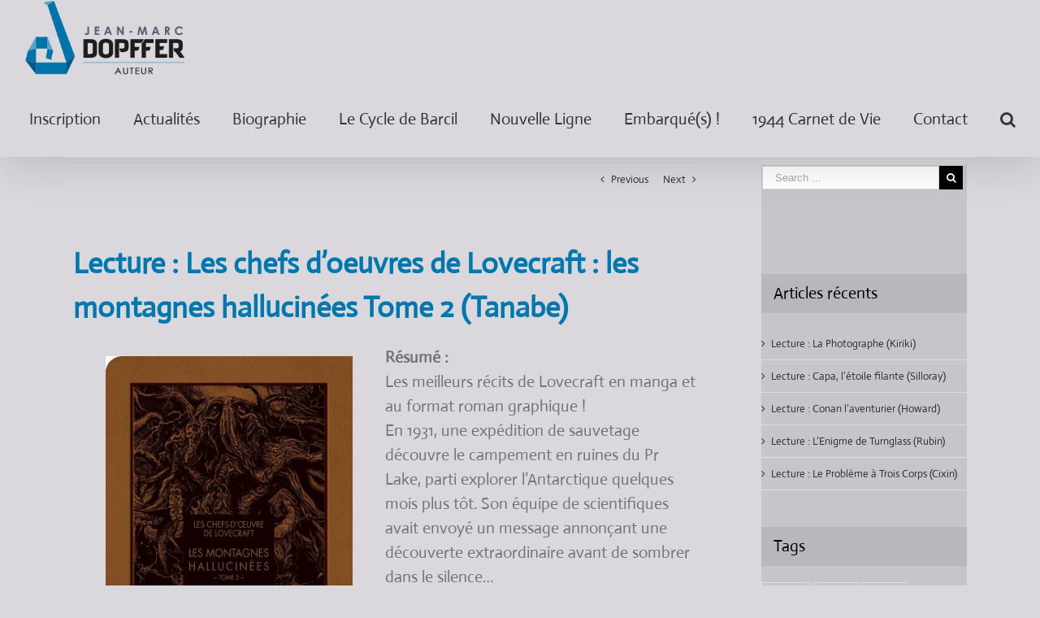

--- FILE ---
content_type: text/html; charset=UTF-8
request_url: https://dopffer.fr/lecture-les-chefs-doeuvres-de-lovecraft-les-montagnes-hallucinees-tome-2-tanabe/
body_size: 25728
content:
<!DOCTYPE html>
<html class="no-overflow-y" lang="fr-FR" prefix="og: http://ogp.me/ns# fb: http://ogp.me/ns/fb#">
<head>
	<meta http-equiv="X-UA-Compatible" content="IE=edge" />
	<meta http-equiv="Content-Type" content="text/html; charset=utf-8"/>
	<meta name="viewport" content="width=device-width, initial-scale=1" />
	<meta name='robots' content='index, follow, max-image-preview:large, max-snippet:-1, max-video-preview:-1' />

	<!-- This site is optimized with the Yoast SEO plugin v24.9 - https://yoast.com/wordpress/plugins/seo/ -->
	<title>Lecture : Les chefs d&#039;oeuvres de Lovecraft : les montagnes hallucinées Tome 2 (Tanabe) - Jean-Marc Dopffer Auteur</title>
	<link rel="canonical" href="http://dopffer.fr/lecture-les-chefs-doeuvres-de-lovecraft-les-montagnes-hallucinees-tome-2-tanabe/" />
	<meta property="og:locale" content="fr_FR" />
	<meta property="og:type" content="article" />
	<meta property="og:title" content="Lecture : Les chefs d&#039;oeuvres de Lovecraft : les montagnes hallucinées Tome 2 (Tanabe) - Jean-Marc Dopffer Auteur" />
	<meta property="og:description" content="Lecture : Les chefs d&rsquo;oeuvres de Lovecraft : les montagnes [&hellip;]" />
	<meta property="og:url" content="http://dopffer.fr/lecture-les-chefs-doeuvres-de-lovecraft-les-montagnes-hallucinees-tome-2-tanabe/" />
	<meta property="og:site_name" content="Jean-Marc Dopffer Auteur" />
	<meta property="article:published_time" content="2023-07-24T16:04:59+00:00" />
	<meta property="article:modified_time" content="2023-07-24T16:05:01+00:00" />
	<meta property="og:image" content="http://dopffer.fr/wp-content/uploads/2023/07/montagnes_hallucinees_t2_001.jpg" />
	<meta property="og:image:width" content="714" />
	<meta property="og:image:height" content="1000" />
	<meta property="og:image:type" content="image/jpeg" />
	<meta name="author" content="dopffer" />
	<meta name="twitter:card" content="summary_large_image" />
	<meta name="twitter:label1" content="Écrit par" />
	<meta name="twitter:data1" content="dopffer" />
	<meta name="twitter:label2" content="Durée de lecture estimée" />
	<meta name="twitter:data2" content="3 minutes" />
	<script type="application/ld+json" class="yoast-schema-graph">{"@context":"https://schema.org","@graph":[{"@type":"Article","@id":"http://dopffer.fr/lecture-les-chefs-doeuvres-de-lovecraft-les-montagnes-hallucinees-tome-2-tanabe/#article","isPartOf":{"@id":"http://dopffer.fr/lecture-les-chefs-doeuvres-de-lovecraft-les-montagnes-hallucinees-tome-2-tanabe/"},"author":{"name":"dopffer","@id":"https://dopffer.fr/#/schema/person/a2d85c349012ddb170fff1d59cd16348"},"headline":"Lecture : Les chefs d&rsquo;oeuvres de Lovecraft : les montagnes hallucinées Tome 2 (Tanabe)","datePublished":"2023-07-24T16:04:59+00:00","dateModified":"2023-07-24T16:05:01+00:00","mainEntityOfPage":{"@id":"http://dopffer.fr/lecture-les-chefs-doeuvres-de-lovecraft-les-montagnes-hallucinees-tome-2-tanabe/"},"wordCount":339,"commentCount":0,"publisher":{"@id":"https://dopffer.fr/#/schema/person/a2d85c349012ddb170fff1d59cd16348"},"image":{"@id":"http://dopffer.fr/lecture-les-chefs-doeuvres-de-lovecraft-les-montagnes-hallucinees-tome-2-tanabe/#primaryimage"},"thumbnailUrl":"https://dopffer.fr/wp-content/uploads/2023/07/montagnes_hallucinees_t2_001.jpg","keywords":["Lovecraft","Tanabe"],"articleSection":["Actualités"],"inLanguage":"fr-FR","potentialAction":[{"@type":"CommentAction","name":"Comment","target":["http://dopffer.fr/lecture-les-chefs-doeuvres-de-lovecraft-les-montagnes-hallucinees-tome-2-tanabe/#respond"]}]},{"@type":"WebPage","@id":"http://dopffer.fr/lecture-les-chefs-doeuvres-de-lovecraft-les-montagnes-hallucinees-tome-2-tanabe/","url":"http://dopffer.fr/lecture-les-chefs-doeuvres-de-lovecraft-les-montagnes-hallucinees-tome-2-tanabe/","name":"Lecture : Les chefs d'oeuvres de Lovecraft : les montagnes hallucinées Tome 2 (Tanabe) - Jean-Marc Dopffer Auteur","isPartOf":{"@id":"https://dopffer.fr/#website"},"primaryImageOfPage":{"@id":"http://dopffer.fr/lecture-les-chefs-doeuvres-de-lovecraft-les-montagnes-hallucinees-tome-2-tanabe/#primaryimage"},"image":{"@id":"http://dopffer.fr/lecture-les-chefs-doeuvres-de-lovecraft-les-montagnes-hallucinees-tome-2-tanabe/#primaryimage"},"thumbnailUrl":"https://dopffer.fr/wp-content/uploads/2023/07/montagnes_hallucinees_t2_001.jpg","datePublished":"2023-07-24T16:04:59+00:00","dateModified":"2023-07-24T16:05:01+00:00","breadcrumb":{"@id":"http://dopffer.fr/lecture-les-chefs-doeuvres-de-lovecraft-les-montagnes-hallucinees-tome-2-tanabe/#breadcrumb"},"inLanguage":"fr-FR","potentialAction":[{"@type":"ReadAction","target":["http://dopffer.fr/lecture-les-chefs-doeuvres-de-lovecraft-les-montagnes-hallucinees-tome-2-tanabe/"]}]},{"@type":"ImageObject","inLanguage":"fr-FR","@id":"http://dopffer.fr/lecture-les-chefs-doeuvres-de-lovecraft-les-montagnes-hallucinees-tome-2-tanabe/#primaryimage","url":"https://dopffer.fr/wp-content/uploads/2023/07/montagnes_hallucinees_t2_001.jpg","contentUrl":"https://dopffer.fr/wp-content/uploads/2023/07/montagnes_hallucinees_t2_001.jpg","width":714,"height":1000},{"@type":"BreadcrumbList","@id":"http://dopffer.fr/lecture-les-chefs-doeuvres-de-lovecraft-les-montagnes-hallucinees-tome-2-tanabe/#breadcrumb","itemListElement":[{"@type":"ListItem","position":1,"name":"Accueil","item":"https://dopffer.fr/"},{"@type":"ListItem","position":2,"name":"Lecture : Les chefs d&rsquo;oeuvres de Lovecraft : les montagnes hallucinées Tome 2 (Tanabe)"}]},{"@type":"WebSite","@id":"https://dopffer.fr/#website","url":"https://dopffer.fr/","name":"Jean-Marc Dopffer Auteur","description":"Donnez du sens à vos rêves","publisher":{"@id":"https://dopffer.fr/#/schema/person/a2d85c349012ddb170fff1d59cd16348"},"potentialAction":[{"@type":"SearchAction","target":{"@type":"EntryPoint","urlTemplate":"https://dopffer.fr/?s={search_term_string}"},"query-input":{"@type":"PropertyValueSpecification","valueRequired":true,"valueName":"search_term_string"}}],"inLanguage":"fr-FR"},{"@type":["Person","Organization"],"@id":"https://dopffer.fr/#/schema/person/a2d85c349012ddb170fff1d59cd16348","name":"dopffer","image":{"@type":"ImageObject","inLanguage":"fr-FR","@id":"https://dopffer.fr/#/schema/person/image/","url":"https://secure.gravatar.com/avatar/919d71fc403ff4abf3a50ebe98369e7c441050f2dc4779bb6bd3d3c2a393627c?s=96&d=mm&r=g","contentUrl":"https://secure.gravatar.com/avatar/919d71fc403ff4abf3a50ebe98369e7c441050f2dc4779bb6bd3d3c2a393627c?s=96&d=mm&r=g","caption":"dopffer"},"logo":{"@id":"https://dopffer.fr/#/schema/person/image/"},"url":"https://dopffer.fr/author/dopffer/"}]}</script>
	<!-- / Yoast SEO plugin. -->


<link rel="alternate" type="application/rss+xml" title="Jean-Marc Dopffer Auteur &raquo; Flux" href="https://dopffer.fr/feed/" />
<link rel="alternate" type="application/rss+xml" title="Jean-Marc Dopffer Auteur &raquo; Flux des commentaires" href="https://dopffer.fr/comments/feed/" />
					<link rel="shortcut icon" href="https://dopffer.fr/wp-content/uploads/2019/08/favicon.jpg" type="image/x-icon" />
		
					<!-- For iPhone -->
			<link rel="apple-touch-icon" href="https://dopffer.fr/wp-content/uploads/2019/08/favicon.jpg">
		
					<!-- For iPhone Retina display -->
			<link rel="apple-touch-icon" sizes="114x114" href="https://dopffer.fr/wp-content/uploads/2019/08/favicon.jpg">
		
					<!-- For iPad -->
			<link rel="apple-touch-icon" sizes="72x72" href="https://dopffer.fr/wp-content/uploads/2019/08/favicon.jpg">
		
					<!-- For iPad Retina display -->
			<link rel="apple-touch-icon" sizes="144x144" href="https://dopffer.fr/wp-content/uploads/2019/08/favicon.jpg">
				<link rel="alternate" type="application/rss+xml" title="Jean-Marc Dopffer Auteur &raquo; Lecture : Les chefs d&rsquo;oeuvres de Lovecraft : les montagnes hallucinées Tome 2 (Tanabe) Flux des commentaires" href="https://dopffer.fr/lecture-les-chefs-doeuvres-de-lovecraft-les-montagnes-hallucinees-tome-2-tanabe/feed/" />
<link rel="alternate" title="oEmbed (JSON)" type="application/json+oembed" href="https://dopffer.fr/wp-json/oembed/1.0/embed?url=https%3A%2F%2Fdopffer.fr%2Flecture-les-chefs-doeuvres-de-lovecraft-les-montagnes-hallucinees-tome-2-tanabe%2F" />
<link rel="alternate" title="oEmbed (XML)" type="text/xml+oembed" href="https://dopffer.fr/wp-json/oembed/1.0/embed?url=https%3A%2F%2Fdopffer.fr%2Flecture-les-chefs-doeuvres-de-lovecraft-les-montagnes-hallucinees-tome-2-tanabe%2F&#038;format=xml" />

		<meta property="og:title" content="Lecture : Les chefs d&#039;oeuvres de Lovecraft : les montagnes hallucinées Tome 2 (Tanabe)"/>
		<meta property="og:type" content="article"/>
		<meta property="og:url" content="https://dopffer.fr/lecture-les-chefs-doeuvres-de-lovecraft-les-montagnes-hallucinees-tome-2-tanabe/"/>
		<meta property="og:site_name" content="Jean-Marc Dopffer Auteur"/>
		<meta property="og:description" content="Lecture : Les chefs d&#039;oeuvres de Lovecraft : les montagnes hallucinées Tome 2 (Tanabe)"/>

									<meta property="og:image" content="https://dopffer.fr/wp-content/uploads/2023/07/montagnes_hallucinees_t2_001.jpg"/>
							<style id='wp-img-auto-sizes-contain-inline-css' type='text/css'>
img:is([sizes=auto i],[sizes^="auto," i]){contain-intrinsic-size:3000px 1500px}
/*# sourceURL=wp-img-auto-sizes-contain-inline-css */
</style>
<link rel='stylesheet' id='twb-open-sans-css' href='https://fonts.googleapis.com/css?family=Open+Sans%3A300%2C400%2C500%2C600%2C700%2C800&#038;display=swap&#038;ver=6.9' type='text/css' media='all' />
<link rel='stylesheet' id='twb-global-css' href='https://dopffer.fr/wp-content/plugins/slider-wd/booster/assets/css/global.css?ver=1.0.0' type='text/css' media='all' />
<style id='wp-emoji-styles-inline-css' type='text/css'>

	img.wp-smiley, img.emoji {
		display: inline !important;
		border: none !important;
		box-shadow: none !important;
		height: 1em !important;
		width: 1em !important;
		margin: 0 0.07em !important;
		vertical-align: -0.1em !important;
		background: none !important;
		padding: 0 !important;
	}
/*# sourceURL=wp-emoji-styles-inline-css */
</style>
<style id='wp-block-library-inline-css' type='text/css'>
:root{--wp-block-synced-color:#7a00df;--wp-block-synced-color--rgb:122,0,223;--wp-bound-block-color:var(--wp-block-synced-color);--wp-editor-canvas-background:#ddd;--wp-admin-theme-color:#007cba;--wp-admin-theme-color--rgb:0,124,186;--wp-admin-theme-color-darker-10:#006ba1;--wp-admin-theme-color-darker-10--rgb:0,107,160.5;--wp-admin-theme-color-darker-20:#005a87;--wp-admin-theme-color-darker-20--rgb:0,90,135;--wp-admin-border-width-focus:2px}@media (min-resolution:192dpi){:root{--wp-admin-border-width-focus:1.5px}}.wp-element-button{cursor:pointer}:root .has-very-light-gray-background-color{background-color:#eee}:root .has-very-dark-gray-background-color{background-color:#313131}:root .has-very-light-gray-color{color:#eee}:root .has-very-dark-gray-color{color:#313131}:root .has-vivid-green-cyan-to-vivid-cyan-blue-gradient-background{background:linear-gradient(135deg,#00d084,#0693e3)}:root .has-purple-crush-gradient-background{background:linear-gradient(135deg,#34e2e4,#4721fb 50%,#ab1dfe)}:root .has-hazy-dawn-gradient-background{background:linear-gradient(135deg,#faaca8,#dad0ec)}:root .has-subdued-olive-gradient-background{background:linear-gradient(135deg,#fafae1,#67a671)}:root .has-atomic-cream-gradient-background{background:linear-gradient(135deg,#fdd79a,#004a59)}:root .has-nightshade-gradient-background{background:linear-gradient(135deg,#330968,#31cdcf)}:root .has-midnight-gradient-background{background:linear-gradient(135deg,#020381,#2874fc)}:root{--wp--preset--font-size--normal:16px;--wp--preset--font-size--huge:42px}.has-regular-font-size{font-size:1em}.has-larger-font-size{font-size:2.625em}.has-normal-font-size{font-size:var(--wp--preset--font-size--normal)}.has-huge-font-size{font-size:var(--wp--preset--font-size--huge)}.has-text-align-center{text-align:center}.has-text-align-left{text-align:left}.has-text-align-right{text-align:right}.has-fit-text{white-space:nowrap!important}#end-resizable-editor-section{display:none}.aligncenter{clear:both}.items-justified-left{justify-content:flex-start}.items-justified-center{justify-content:center}.items-justified-right{justify-content:flex-end}.items-justified-space-between{justify-content:space-between}.screen-reader-text{border:0;clip-path:inset(50%);height:1px;margin:-1px;overflow:hidden;padding:0;position:absolute;width:1px;word-wrap:normal!important}.screen-reader-text:focus{background-color:#ddd;clip-path:none;color:#444;display:block;font-size:1em;height:auto;left:5px;line-height:normal;padding:15px 23px 14px;text-decoration:none;top:5px;width:auto;z-index:100000}html :where(.has-border-color){border-style:solid}html :where([style*=border-top-color]){border-top-style:solid}html :where([style*=border-right-color]){border-right-style:solid}html :where([style*=border-bottom-color]){border-bottom-style:solid}html :where([style*=border-left-color]){border-left-style:solid}html :where([style*=border-width]){border-style:solid}html :where([style*=border-top-width]){border-top-style:solid}html :where([style*=border-right-width]){border-right-style:solid}html :where([style*=border-bottom-width]){border-bottom-style:solid}html :where([style*=border-left-width]){border-left-style:solid}html :where(img[class*=wp-image-]){height:auto;max-width:100%}:where(figure){margin:0 0 1em}html :where(.is-position-sticky){--wp-admin--admin-bar--position-offset:var(--wp-admin--admin-bar--height,0px)}@media screen and (max-width:600px){html :where(.is-position-sticky){--wp-admin--admin-bar--position-offset:0px}}

/*# sourceURL=wp-block-library-inline-css */
</style><style id='wp-block-columns-inline-css' type='text/css'>
.wp-block-columns{box-sizing:border-box;display:flex;flex-wrap:wrap!important}@media (min-width:782px){.wp-block-columns{flex-wrap:nowrap!important}}.wp-block-columns{align-items:normal!important}.wp-block-columns.are-vertically-aligned-top{align-items:flex-start}.wp-block-columns.are-vertically-aligned-center{align-items:center}.wp-block-columns.are-vertically-aligned-bottom{align-items:flex-end}@media (max-width:781px){.wp-block-columns:not(.is-not-stacked-on-mobile)>.wp-block-column{flex-basis:100%!important}}@media (min-width:782px){.wp-block-columns:not(.is-not-stacked-on-mobile)>.wp-block-column{flex-basis:0;flex-grow:1}.wp-block-columns:not(.is-not-stacked-on-mobile)>.wp-block-column[style*=flex-basis]{flex-grow:0}}.wp-block-columns.is-not-stacked-on-mobile{flex-wrap:nowrap!important}.wp-block-columns.is-not-stacked-on-mobile>.wp-block-column{flex-basis:0;flex-grow:1}.wp-block-columns.is-not-stacked-on-mobile>.wp-block-column[style*=flex-basis]{flex-grow:0}:where(.wp-block-columns){margin-bottom:1.75em}:where(.wp-block-columns.has-background){padding:1.25em 2.375em}.wp-block-column{flex-grow:1;min-width:0;overflow-wrap:break-word;word-break:break-word}.wp-block-column.is-vertically-aligned-top{align-self:flex-start}.wp-block-column.is-vertically-aligned-center{align-self:center}.wp-block-column.is-vertically-aligned-bottom{align-self:flex-end}.wp-block-column.is-vertically-aligned-stretch{align-self:stretch}.wp-block-column.is-vertically-aligned-bottom,.wp-block-column.is-vertically-aligned-center,.wp-block-column.is-vertically-aligned-top{width:100%}
/*# sourceURL=https://dopffer.fr/wp-includes/blocks/columns/style.min.css */
</style>
<style id='global-styles-inline-css' type='text/css'>
:root{--wp--preset--aspect-ratio--square: 1;--wp--preset--aspect-ratio--4-3: 4/3;--wp--preset--aspect-ratio--3-4: 3/4;--wp--preset--aspect-ratio--3-2: 3/2;--wp--preset--aspect-ratio--2-3: 2/3;--wp--preset--aspect-ratio--16-9: 16/9;--wp--preset--aspect-ratio--9-16: 9/16;--wp--preset--color--black: #000000;--wp--preset--color--cyan-bluish-gray: #abb8c3;--wp--preset--color--white: #ffffff;--wp--preset--color--pale-pink: #f78da7;--wp--preset--color--vivid-red: #cf2e2e;--wp--preset--color--luminous-vivid-orange: #ff6900;--wp--preset--color--luminous-vivid-amber: #fcb900;--wp--preset--color--light-green-cyan: #7bdcb5;--wp--preset--color--vivid-green-cyan: #00d084;--wp--preset--color--pale-cyan-blue: #8ed1fc;--wp--preset--color--vivid-cyan-blue: #0693e3;--wp--preset--color--vivid-purple: #9b51e0;--wp--preset--gradient--vivid-cyan-blue-to-vivid-purple: linear-gradient(135deg,rgb(6,147,227) 0%,rgb(155,81,224) 100%);--wp--preset--gradient--light-green-cyan-to-vivid-green-cyan: linear-gradient(135deg,rgb(122,220,180) 0%,rgb(0,208,130) 100%);--wp--preset--gradient--luminous-vivid-amber-to-luminous-vivid-orange: linear-gradient(135deg,rgb(252,185,0) 0%,rgb(255,105,0) 100%);--wp--preset--gradient--luminous-vivid-orange-to-vivid-red: linear-gradient(135deg,rgb(255,105,0) 0%,rgb(207,46,46) 100%);--wp--preset--gradient--very-light-gray-to-cyan-bluish-gray: linear-gradient(135deg,rgb(238,238,238) 0%,rgb(169,184,195) 100%);--wp--preset--gradient--cool-to-warm-spectrum: linear-gradient(135deg,rgb(74,234,220) 0%,rgb(151,120,209) 20%,rgb(207,42,186) 40%,rgb(238,44,130) 60%,rgb(251,105,98) 80%,rgb(254,248,76) 100%);--wp--preset--gradient--blush-light-purple: linear-gradient(135deg,rgb(255,206,236) 0%,rgb(152,150,240) 100%);--wp--preset--gradient--blush-bordeaux: linear-gradient(135deg,rgb(254,205,165) 0%,rgb(254,45,45) 50%,rgb(107,0,62) 100%);--wp--preset--gradient--luminous-dusk: linear-gradient(135deg,rgb(255,203,112) 0%,rgb(199,81,192) 50%,rgb(65,88,208) 100%);--wp--preset--gradient--pale-ocean: linear-gradient(135deg,rgb(255,245,203) 0%,rgb(182,227,212) 50%,rgb(51,167,181) 100%);--wp--preset--gradient--electric-grass: linear-gradient(135deg,rgb(202,248,128) 0%,rgb(113,206,126) 100%);--wp--preset--gradient--midnight: linear-gradient(135deg,rgb(2,3,129) 0%,rgb(40,116,252) 100%);--wp--preset--font-size--small: 13px;--wp--preset--font-size--medium: 20px;--wp--preset--font-size--large: 36px;--wp--preset--font-size--x-large: 42px;--wp--preset--spacing--20: 0.44rem;--wp--preset--spacing--30: 0.67rem;--wp--preset--spacing--40: 1rem;--wp--preset--spacing--50: 1.5rem;--wp--preset--spacing--60: 2.25rem;--wp--preset--spacing--70: 3.38rem;--wp--preset--spacing--80: 5.06rem;--wp--preset--shadow--natural: 6px 6px 9px rgba(0, 0, 0, 0.2);--wp--preset--shadow--deep: 12px 12px 50px rgba(0, 0, 0, 0.4);--wp--preset--shadow--sharp: 6px 6px 0px rgba(0, 0, 0, 0.2);--wp--preset--shadow--outlined: 6px 6px 0px -3px rgb(255, 255, 255), 6px 6px rgb(0, 0, 0);--wp--preset--shadow--crisp: 6px 6px 0px rgb(0, 0, 0);}:where(.is-layout-flex){gap: 0.5em;}:where(.is-layout-grid){gap: 0.5em;}body .is-layout-flex{display: flex;}.is-layout-flex{flex-wrap: wrap;align-items: center;}.is-layout-flex > :is(*, div){margin: 0;}body .is-layout-grid{display: grid;}.is-layout-grid > :is(*, div){margin: 0;}:where(.wp-block-columns.is-layout-flex){gap: 2em;}:where(.wp-block-columns.is-layout-grid){gap: 2em;}:where(.wp-block-post-template.is-layout-flex){gap: 1.25em;}:where(.wp-block-post-template.is-layout-grid){gap: 1.25em;}.has-black-color{color: var(--wp--preset--color--black) !important;}.has-cyan-bluish-gray-color{color: var(--wp--preset--color--cyan-bluish-gray) !important;}.has-white-color{color: var(--wp--preset--color--white) !important;}.has-pale-pink-color{color: var(--wp--preset--color--pale-pink) !important;}.has-vivid-red-color{color: var(--wp--preset--color--vivid-red) !important;}.has-luminous-vivid-orange-color{color: var(--wp--preset--color--luminous-vivid-orange) !important;}.has-luminous-vivid-amber-color{color: var(--wp--preset--color--luminous-vivid-amber) !important;}.has-light-green-cyan-color{color: var(--wp--preset--color--light-green-cyan) !important;}.has-vivid-green-cyan-color{color: var(--wp--preset--color--vivid-green-cyan) !important;}.has-pale-cyan-blue-color{color: var(--wp--preset--color--pale-cyan-blue) !important;}.has-vivid-cyan-blue-color{color: var(--wp--preset--color--vivid-cyan-blue) !important;}.has-vivid-purple-color{color: var(--wp--preset--color--vivid-purple) !important;}.has-black-background-color{background-color: var(--wp--preset--color--black) !important;}.has-cyan-bluish-gray-background-color{background-color: var(--wp--preset--color--cyan-bluish-gray) !important;}.has-white-background-color{background-color: var(--wp--preset--color--white) !important;}.has-pale-pink-background-color{background-color: var(--wp--preset--color--pale-pink) !important;}.has-vivid-red-background-color{background-color: var(--wp--preset--color--vivid-red) !important;}.has-luminous-vivid-orange-background-color{background-color: var(--wp--preset--color--luminous-vivid-orange) !important;}.has-luminous-vivid-amber-background-color{background-color: var(--wp--preset--color--luminous-vivid-amber) !important;}.has-light-green-cyan-background-color{background-color: var(--wp--preset--color--light-green-cyan) !important;}.has-vivid-green-cyan-background-color{background-color: var(--wp--preset--color--vivid-green-cyan) !important;}.has-pale-cyan-blue-background-color{background-color: var(--wp--preset--color--pale-cyan-blue) !important;}.has-vivid-cyan-blue-background-color{background-color: var(--wp--preset--color--vivid-cyan-blue) !important;}.has-vivid-purple-background-color{background-color: var(--wp--preset--color--vivid-purple) !important;}.has-black-border-color{border-color: var(--wp--preset--color--black) !important;}.has-cyan-bluish-gray-border-color{border-color: var(--wp--preset--color--cyan-bluish-gray) !important;}.has-white-border-color{border-color: var(--wp--preset--color--white) !important;}.has-pale-pink-border-color{border-color: var(--wp--preset--color--pale-pink) !important;}.has-vivid-red-border-color{border-color: var(--wp--preset--color--vivid-red) !important;}.has-luminous-vivid-orange-border-color{border-color: var(--wp--preset--color--luminous-vivid-orange) !important;}.has-luminous-vivid-amber-border-color{border-color: var(--wp--preset--color--luminous-vivid-amber) !important;}.has-light-green-cyan-border-color{border-color: var(--wp--preset--color--light-green-cyan) !important;}.has-vivid-green-cyan-border-color{border-color: var(--wp--preset--color--vivid-green-cyan) !important;}.has-pale-cyan-blue-border-color{border-color: var(--wp--preset--color--pale-cyan-blue) !important;}.has-vivid-cyan-blue-border-color{border-color: var(--wp--preset--color--vivid-cyan-blue) !important;}.has-vivid-purple-border-color{border-color: var(--wp--preset--color--vivid-purple) !important;}.has-vivid-cyan-blue-to-vivid-purple-gradient-background{background: var(--wp--preset--gradient--vivid-cyan-blue-to-vivid-purple) !important;}.has-light-green-cyan-to-vivid-green-cyan-gradient-background{background: var(--wp--preset--gradient--light-green-cyan-to-vivid-green-cyan) !important;}.has-luminous-vivid-amber-to-luminous-vivid-orange-gradient-background{background: var(--wp--preset--gradient--luminous-vivid-amber-to-luminous-vivid-orange) !important;}.has-luminous-vivid-orange-to-vivid-red-gradient-background{background: var(--wp--preset--gradient--luminous-vivid-orange-to-vivid-red) !important;}.has-very-light-gray-to-cyan-bluish-gray-gradient-background{background: var(--wp--preset--gradient--very-light-gray-to-cyan-bluish-gray) !important;}.has-cool-to-warm-spectrum-gradient-background{background: var(--wp--preset--gradient--cool-to-warm-spectrum) !important;}.has-blush-light-purple-gradient-background{background: var(--wp--preset--gradient--blush-light-purple) !important;}.has-blush-bordeaux-gradient-background{background: var(--wp--preset--gradient--blush-bordeaux) !important;}.has-luminous-dusk-gradient-background{background: var(--wp--preset--gradient--luminous-dusk) !important;}.has-pale-ocean-gradient-background{background: var(--wp--preset--gradient--pale-ocean) !important;}.has-electric-grass-gradient-background{background: var(--wp--preset--gradient--electric-grass) !important;}.has-midnight-gradient-background{background: var(--wp--preset--gradient--midnight) !important;}.has-small-font-size{font-size: var(--wp--preset--font-size--small) !important;}.has-medium-font-size{font-size: var(--wp--preset--font-size--medium) !important;}.has-large-font-size{font-size: var(--wp--preset--font-size--large) !important;}.has-x-large-font-size{font-size: var(--wp--preset--font-size--x-large) !important;}
:where(.wp-block-columns.is-layout-flex){gap: 2em;}:where(.wp-block-columns.is-layout-grid){gap: 2em;}
/*# sourceURL=global-styles-inline-css */
</style>
<style id='core-block-supports-inline-css' type='text/css'>
.wp-container-core-columns-is-layout-9d6595d7{flex-wrap:nowrap;}
/*# sourceURL=core-block-supports-inline-css */
</style>

<style id='classic-theme-styles-inline-css' type='text/css'>
/*! This file is auto-generated */
.wp-block-button__link{color:#fff;background-color:#32373c;border-radius:9999px;box-shadow:none;text-decoration:none;padding:calc(.667em + 2px) calc(1.333em + 2px);font-size:1.125em}.wp-block-file__button{background:#32373c;color:#fff;text-decoration:none}
/*# sourceURL=/wp-includes/css/classic-themes.min.css */
</style>
<link rel='stylesheet' id='foobox-free-min-css' href='https://dopffer.fr/wp-content/plugins/foobox-image-lightbox/free/css/foobox.free.min.css?ver=2.7.35' type='text/css' media='all' />
<style id='wp-block-heading-inline-css' type='text/css'>
h1:where(.wp-block-heading).has-background,h2:where(.wp-block-heading).has-background,h3:where(.wp-block-heading).has-background,h4:where(.wp-block-heading).has-background,h5:where(.wp-block-heading).has-background,h6:where(.wp-block-heading).has-background{padding:1.25em 2.375em}h1.has-text-align-left[style*=writing-mode]:where([style*=vertical-lr]),h1.has-text-align-right[style*=writing-mode]:where([style*=vertical-rl]),h2.has-text-align-left[style*=writing-mode]:where([style*=vertical-lr]),h2.has-text-align-right[style*=writing-mode]:where([style*=vertical-rl]),h3.has-text-align-left[style*=writing-mode]:where([style*=vertical-lr]),h3.has-text-align-right[style*=writing-mode]:where([style*=vertical-rl]),h4.has-text-align-left[style*=writing-mode]:where([style*=vertical-lr]),h4.has-text-align-right[style*=writing-mode]:where([style*=vertical-rl]),h5.has-text-align-left[style*=writing-mode]:where([style*=vertical-lr]),h5.has-text-align-right[style*=writing-mode]:where([style*=vertical-rl]),h6.has-text-align-left[style*=writing-mode]:where([style*=vertical-lr]),h6.has-text-align-right[style*=writing-mode]:where([style*=vertical-rl]){rotate:180deg}
/*# sourceURL=https://dopffer.fr/wp-includes/blocks/heading/style.min.css */
</style>
<style id='wp-block-paragraph-inline-css' type='text/css'>
.is-small-text{font-size:.875em}.is-regular-text{font-size:1em}.is-large-text{font-size:2.25em}.is-larger-text{font-size:3em}.has-drop-cap:not(:focus):first-letter{float:left;font-size:8.4em;font-style:normal;font-weight:100;line-height:.68;margin:.05em .1em 0 0;text-transform:uppercase}body.rtl .has-drop-cap:not(:focus):first-letter{float:none;margin-left:.1em}p.has-drop-cap.has-background{overflow:hidden}:root :where(p.has-background){padding:1.25em 2.375em}:where(p.has-text-color:not(.has-link-color)) a{color:inherit}p.has-text-align-left[style*="writing-mode:vertical-lr"],p.has-text-align-right[style*="writing-mode:vertical-rl"]{rotate:180deg}
/*# sourceURL=https://dopffer.fr/wp-includes/blocks/paragraph/style.min.css */
</style>
<style id='wp-block-image-inline-css' type='text/css'>
.wp-block-image>a,.wp-block-image>figure>a{display:inline-block}.wp-block-image img{box-sizing:border-box;height:auto;max-width:100%;vertical-align:bottom}@media not (prefers-reduced-motion){.wp-block-image img.hide{visibility:hidden}.wp-block-image img.show{animation:show-content-image .4s}}.wp-block-image[style*=border-radius] img,.wp-block-image[style*=border-radius]>a{border-radius:inherit}.wp-block-image.has-custom-border img{box-sizing:border-box}.wp-block-image.aligncenter{text-align:center}.wp-block-image.alignfull>a,.wp-block-image.alignwide>a{width:100%}.wp-block-image.alignfull img,.wp-block-image.alignwide img{height:auto;width:100%}.wp-block-image .aligncenter,.wp-block-image .alignleft,.wp-block-image .alignright,.wp-block-image.aligncenter,.wp-block-image.alignleft,.wp-block-image.alignright{display:table}.wp-block-image .aligncenter>figcaption,.wp-block-image .alignleft>figcaption,.wp-block-image .alignright>figcaption,.wp-block-image.aligncenter>figcaption,.wp-block-image.alignleft>figcaption,.wp-block-image.alignright>figcaption{caption-side:bottom;display:table-caption}.wp-block-image .alignleft{float:left;margin:.5em 1em .5em 0}.wp-block-image .alignright{float:right;margin:.5em 0 .5em 1em}.wp-block-image .aligncenter{margin-left:auto;margin-right:auto}.wp-block-image :where(figcaption){margin-bottom:1em;margin-top:.5em}.wp-block-image.is-style-circle-mask img{border-radius:9999px}@supports ((-webkit-mask-image:none) or (mask-image:none)) or (-webkit-mask-image:none){.wp-block-image.is-style-circle-mask img{border-radius:0;-webkit-mask-image:url('data:image/svg+xml;utf8,<svg viewBox="0 0 100 100" xmlns="http://www.w3.org/2000/svg"><circle cx="50" cy="50" r="50"/></svg>');mask-image:url('data:image/svg+xml;utf8,<svg viewBox="0 0 100 100" xmlns="http://www.w3.org/2000/svg"><circle cx="50" cy="50" r="50"/></svg>');mask-mode:alpha;-webkit-mask-position:center;mask-position:center;-webkit-mask-repeat:no-repeat;mask-repeat:no-repeat;-webkit-mask-size:contain;mask-size:contain}}:root :where(.wp-block-image.is-style-rounded img,.wp-block-image .is-style-rounded img){border-radius:9999px}.wp-block-image figure{margin:0}.wp-lightbox-container{display:flex;flex-direction:column;position:relative}.wp-lightbox-container img{cursor:zoom-in}.wp-lightbox-container img:hover+button{opacity:1}.wp-lightbox-container button{align-items:center;backdrop-filter:blur(16px) saturate(180%);background-color:#5a5a5a40;border:none;border-radius:4px;cursor:zoom-in;display:flex;height:20px;justify-content:center;opacity:0;padding:0;position:absolute;right:16px;text-align:center;top:16px;width:20px;z-index:100}@media not (prefers-reduced-motion){.wp-lightbox-container button{transition:opacity .2s ease}}.wp-lightbox-container button:focus-visible{outline:3px auto #5a5a5a40;outline:3px auto -webkit-focus-ring-color;outline-offset:3px}.wp-lightbox-container button:hover{cursor:pointer;opacity:1}.wp-lightbox-container button:focus{opacity:1}.wp-lightbox-container button:focus,.wp-lightbox-container button:hover,.wp-lightbox-container button:not(:hover):not(:active):not(.has-background){background-color:#5a5a5a40;border:none}.wp-lightbox-overlay{box-sizing:border-box;cursor:zoom-out;height:100vh;left:0;overflow:hidden;position:fixed;top:0;visibility:hidden;width:100%;z-index:100000}.wp-lightbox-overlay .close-button{align-items:center;cursor:pointer;display:flex;justify-content:center;min-height:40px;min-width:40px;padding:0;position:absolute;right:calc(env(safe-area-inset-right) + 16px);top:calc(env(safe-area-inset-top) + 16px);z-index:5000000}.wp-lightbox-overlay .close-button:focus,.wp-lightbox-overlay .close-button:hover,.wp-lightbox-overlay .close-button:not(:hover):not(:active):not(.has-background){background:none;border:none}.wp-lightbox-overlay .lightbox-image-container{height:var(--wp--lightbox-container-height);left:50%;overflow:hidden;position:absolute;top:50%;transform:translate(-50%,-50%);transform-origin:top left;width:var(--wp--lightbox-container-width);z-index:9999999999}.wp-lightbox-overlay .wp-block-image{align-items:center;box-sizing:border-box;display:flex;height:100%;justify-content:center;margin:0;position:relative;transform-origin:0 0;width:100%;z-index:3000000}.wp-lightbox-overlay .wp-block-image img{height:var(--wp--lightbox-image-height);min-height:var(--wp--lightbox-image-height);min-width:var(--wp--lightbox-image-width);width:var(--wp--lightbox-image-width)}.wp-lightbox-overlay .wp-block-image figcaption{display:none}.wp-lightbox-overlay button{background:none;border:none}.wp-lightbox-overlay .scrim{background-color:#fff;height:100%;opacity:.9;position:absolute;width:100%;z-index:2000000}.wp-lightbox-overlay.active{visibility:visible}@media not (prefers-reduced-motion){.wp-lightbox-overlay.active{animation:turn-on-visibility .25s both}.wp-lightbox-overlay.active img{animation:turn-on-visibility .35s both}.wp-lightbox-overlay.show-closing-animation:not(.active){animation:turn-off-visibility .35s both}.wp-lightbox-overlay.show-closing-animation:not(.active) img{animation:turn-off-visibility .25s both}.wp-lightbox-overlay.zoom.active{animation:none;opacity:1;visibility:visible}.wp-lightbox-overlay.zoom.active .lightbox-image-container{animation:lightbox-zoom-in .4s}.wp-lightbox-overlay.zoom.active .lightbox-image-container img{animation:none}.wp-lightbox-overlay.zoom.active .scrim{animation:turn-on-visibility .4s forwards}.wp-lightbox-overlay.zoom.show-closing-animation:not(.active){animation:none}.wp-lightbox-overlay.zoom.show-closing-animation:not(.active) .lightbox-image-container{animation:lightbox-zoom-out .4s}.wp-lightbox-overlay.zoom.show-closing-animation:not(.active) .lightbox-image-container img{animation:none}.wp-lightbox-overlay.zoom.show-closing-animation:not(.active) .scrim{animation:turn-off-visibility .4s forwards}}@keyframes show-content-image{0%{visibility:hidden}99%{visibility:hidden}to{visibility:visible}}@keyframes turn-on-visibility{0%{opacity:0}to{opacity:1}}@keyframes turn-off-visibility{0%{opacity:1;visibility:visible}99%{opacity:0;visibility:visible}to{opacity:0;visibility:hidden}}@keyframes lightbox-zoom-in{0%{transform:translate(calc((-100vw + var(--wp--lightbox-scrollbar-width))/2 + var(--wp--lightbox-initial-left-position)),calc(-50vh + var(--wp--lightbox-initial-top-position))) scale(var(--wp--lightbox-scale))}to{transform:translate(-50%,-50%) scale(1)}}@keyframes lightbox-zoom-out{0%{transform:translate(-50%,-50%) scale(1);visibility:visible}99%{visibility:visible}to{transform:translate(calc((-100vw + var(--wp--lightbox-scrollbar-width))/2 + var(--wp--lightbox-initial-left-position)),calc(-50vh + var(--wp--lightbox-initial-top-position))) scale(var(--wp--lightbox-scale));visibility:hidden}}
/*# sourceURL=https://dopffer.fr/wp-includes/blocks/image/style.min.css */
</style>
<link rel='stylesheet' id='theme.css-css' href='https://dopffer.fr/wp-content/plugins/popup-builder/public/css/theme.css?ver=4.4.2' type='text/css' media='all' />
<link rel='stylesheet' id='ResetFormStyle.css-css' href='https://dopffer.fr/wp-content/plugins/popup-builder/public/css/ResetFormStyle.css?ver=4.4.2' type='text/css' media='all' />
<link rel='stylesheet' id='SubscriptionForm.css-css' href='https://dopffer.fr/wp-content/plugins/popup-builder/public/css/SubscriptionForm.css?ver=4.4.2' type='text/css' media='all' />
<link rel='stylesheet' id='avada-stylesheet-css' href='https://dopffer.fr/wp-content/themes/Avada/assets/css/style.min.css?ver=5.3.0' type='text/css' media='all' />
<link rel='stylesheet' id='child-style-css' href='https://dopffer.fr/wp-content/themes/Avada-Child-Theme/style.css?ver=6.9' type='text/css' media='all' />
<link rel='stylesheet' id='newsletter-css' href='https://dopffer.fr/wp-content/plugins/newsletter/style.css?ver=9.1.0' type='text/css' media='all' />
<link rel='stylesheet' id='fusion-dynamic-css-css' href='https://dopffer.fr/wp-content/uploads/fusion-styles/fusion-3390.css?timestamp=1768050183&#038;ver=6.9' type='text/css' media='all' />
<script type="text/javascript" src="https://dopffer.fr/wp-includes/js/jquery/jquery.min.js?ver=3.7.1" id="jquery-core-js"></script>
<script type="text/javascript" src="https://dopffer.fr/wp-includes/js/jquery/jquery-migrate.min.js?ver=3.4.1" id="jquery-migrate-js"></script>
<script type="text/javascript" src="https://dopffer.fr/wp-content/plugins/slider-wd/booster/assets/js/circle-progress.js?ver=1.2.2" id="twb-circle-js"></script>
<script type="text/javascript" id="twb-global-js-extra">
/* <![CDATA[ */
var twb = {"nonce":"563deaf589","ajax_url":"https://dopffer.fr/wp-admin/admin-ajax.php","plugin_url":"https://dopffer.fr/wp-content/plugins/slider-wd/booster","href":"https://dopffer.fr/wp-admin/admin.php?page=twb_slider_wd"};
var twb = {"nonce":"563deaf589","ajax_url":"https://dopffer.fr/wp-admin/admin-ajax.php","plugin_url":"https://dopffer.fr/wp-content/plugins/slider-wd/booster","href":"https://dopffer.fr/wp-admin/admin.php?page=twb_slider_wd"};
//# sourceURL=twb-global-js-extra
/* ]]> */
</script>
<script type="text/javascript" src="https://dopffer.fr/wp-content/plugins/slider-wd/booster/assets/js/global.js?ver=1.0.0" id="twb-global-js"></script>
<script type="text/javascript" id="Popup.js-js-before">
/* <![CDATA[ */
var sgpbPublicUrl = "https:\/\/dopffer.fr\/wp-content\/plugins\/popup-builder\/public\/";
var SGPB_JS_LOCALIZATION = {"imageSupportAlertMessage":"Seuls les fichiers image sont support\u00e9s","pdfSupportAlertMessage":"Only pdf files supported","areYouSure":"Confirmez-vous\u00a0?","addButtonSpinner":"L","audioSupportAlertMessage":"Seuls les fichiers sons sont pris en charge (p. ex., mp3, wav, m4a, ogg)","publishPopupBeforeElementor":"Publier la fen\u00eatre modale avant de commencer \u00e0 utiliser Elementor avec elle\u00a0!","publishPopupBeforeDivi":"Publier la fen\u00eatre modale avant de commencer \u00e0 utiliser Divi Builder avec elle\u00a0!","closeButtonAltText":"Fermer"};
//# sourceURL=Popup.js-js-before
/* ]]> */
</script>
<script type="text/javascript" src="https://dopffer.fr/wp-content/plugins/popup-builder/public/js/Popup.js?ver=4.4.2" id="Popup.js-js"></script>
<script type="text/javascript" src="https://dopffer.fr/wp-content/plugins/popup-builder/public/js/PopupConfig.js?ver=4.4.2" id="PopupConfig.js-js"></script>
<script type="text/javascript" id="PopupBuilder.js-js-before">
/* <![CDATA[ */
var SGPB_POPUP_PARAMS = {"popupTypeAgeRestriction":"ageRestriction","defaultThemeImages":{"1":"https:\/\/dopffer.fr\/wp-content\/plugins\/popup-builder\/public\/img\/theme_1\/close.png","2":"https:\/\/dopffer.fr\/wp-content\/plugins\/popup-builder\/public\/img\/theme_2\/close.png","3":"https:\/\/dopffer.fr\/wp-content\/plugins\/popup-builder\/public\/img\/theme_3\/close.png","5":"https:\/\/dopffer.fr\/wp-content\/plugins\/popup-builder\/public\/img\/theme_5\/close.png","6":"https:\/\/dopffer.fr\/wp-content\/plugins\/popup-builder\/public\/img\/theme_6\/close.png"},"homePageUrl":"https:\/\/dopffer.fr\/","isPreview":false,"convertedIdsReverse":[],"dontShowPopupExpireTime":365,"conditionalJsClasses":[],"disableAnalyticsGeneral":false};
var SGPB_JS_PACKAGES = {"packages":{"current":1,"free":1,"silver":2,"gold":3,"platinum":4},"extensions":{"geo-targeting":false,"advanced-closing":false}};
var SGPB_JS_PARAMS = {"ajaxUrl":"https:\/\/dopffer.fr\/wp-admin\/admin-ajax.php","nonce":"1950992906"};
//# sourceURL=PopupBuilder.js-js-before
/* ]]> */
</script>
<script type="text/javascript" src="https://dopffer.fr/wp-content/plugins/popup-builder/public/js/PopupBuilder.js?ver=4.4.2" id="PopupBuilder.js-js"></script>
<script type="text/javascript" src="https://dopffer.fr/wp-content/plugins/popup-builder/public/js/Subscription.js?ver=4.4.2" id="Subscription.js-js"></script>
<script type="text/javascript" src="https://dopffer.fr/wp-content/plugins/popup-builder/public/js/Validate.js?ver=4.4.2" id="Validate.js-js"></script>
<script type="text/javascript" id="foobox-free-min-js-before">
/* <![CDATA[ */
/* Run FooBox FREE (v2.7.35) */
var FOOBOX = window.FOOBOX = {
	ready: true,
	disableOthers: false,
	o: {wordpress: { enabled: true }, countMessage:'image %index of %total', captions: { dataTitle: ["captionTitle","title"], dataDesc: ["captionDesc","description"] }, rel: '', excludes:'.fbx-link,.nofoobox,.nolightbox,a[href*="pinterest.com/pin/create/button/"]', affiliate : { enabled: false }},
	selectors: [
		".foogallery-container.foogallery-lightbox-foobox", ".foogallery-container.foogallery-lightbox-foobox-free", ".gallery", ".wp-block-gallery", ".wp-caption", ".wp-block-image", "a:has(img[class*=wp-image-])", ".foobox"
	],
	pre: function( $ ){
		// Custom JavaScript (Pre)
		
	},
	post: function( $ ){
		// Custom JavaScript (Post)
		
		// Custom Captions Code
		
	},
	custom: function( $ ){
		// Custom Extra JS
		
	}
};
//# sourceURL=foobox-free-min-js-before
/* ]]> */
</script>
<script type="text/javascript" src="https://dopffer.fr/wp-content/plugins/foobox-image-lightbox/free/js/foobox.free.min.js?ver=2.7.35" id="foobox-free-min-js"></script>
<link rel="https://api.w.org/" href="https://dopffer.fr/wp-json/" /><link rel="alternate" title="JSON" type="application/json" href="https://dopffer.fr/wp-json/wp/v2/posts/3390" /><link rel="EditURI" type="application/rsd+xml" title="RSD" href="https://dopffer.fr/xmlrpc.php?rsd" />
<meta name="generator" content="WordPress 6.9" />
<link rel='shortlink' href='https://dopffer.fr/?p=3390' />
				<style type="text/css" id="wp-custom-css">
			.fusion-logo img {
    width: 200px;
}		</style>
		
		
	<script type="text/javascript">
		var doc = document.documentElement;
		doc.setAttribute('data-useragent', navigator.userAgent);
	</script>

	</head>

<body class="wp-singular post-template-default single single-post postid-3390 single-format-standard wp-theme-Avada wp-child-theme-Avada-Child-Theme fusion-image-hovers fusion-body ltr fusion-sticky-header no-mobile-slidingbar no-mobile-totop mobile-logo-pos-left layout-wide-mode has-sidebar fusion-top-header menu-text-align-center mobile-menu-design-modern fusion-show-pagination-text fusion-header-layout-v1 avada-responsive avada-footer-fx-sticky">
				<div id="wrapper" class="">
		<div id="home" style="position:relative;top:-1px;"></div>
		
			<header class="fusion-header-wrapper fusion-header-shadow">
				<div class="fusion-header-v1 fusion-logo-left fusion-sticky-menu-1 fusion-sticky-logo-1 fusion-mobile-logo-1  fusion-mobile-menu-design-modern">
					<div class="fusion-header-sticky-height"></div>
<div class="fusion-header">
	<div class="fusion-row">
				<div class="fusion-logo" data-margin-top="1px" data-margin-bottom="1px" data-margin-left="0px" data-margin-right="0px">
				<a class="fusion-logo-link" href="https://dopffer.fr/">
			<!-- standard logo -->
						<img src="https://dopffer.fr/wp-content/uploads/2019/08/logo.png" srcset="https://dopffer.fr/wp-content/uploads/2019/08/logo.png 1x, https://dopffer.fr/wp-content/uploads/2019/08/logo.png 2x" width="" height="" alt="Jean-Marc Dopffer Auteur Logo" retina_logo_url="https://dopffer.fr/wp-content/uploads/2019/08/logo.png" class="fusion-standard-logo" />

			<!-- mobile logo -->
							<img src="https://dopffer.fr/wp-content/uploads/2019/08/logo.png" srcset="https://dopffer.fr/wp-content/uploads/2019/08/logo.png 1x, https://dopffer.fr/wp-content/uploads/2019/08/logo.png 2x" width="" height="" alt="Jean-Marc Dopffer Auteur Logo" retina_logo_url="https://dopffer.fr/wp-content/uploads/2019/08/logo.png" class="fusion-mobile-logo" />
						<!-- sticky header logo -->
							<img src="https://dopffer.fr/wp-content/uploads/2019/08/logo.png" srcset="https://dopffer.fr/wp-content/uploads/2019/08/logo.png 1x, https://dopffer.fr/wp-content/uploads/2019/08/logo.png 2x" width="" height="" alt="Jean-Marc Dopffer Auteur Logo" retina_logo_url="https://dopffer.fr/wp-content/uploads/2019/08/logo.png" class="fusion-sticky-logo" />
					</a>
		</div>		<nav class="fusion-main-menu" aria-label="Main Menu"><ul role="menubar" id="menu-menu-principal" class="fusion-menu"><li role="menuitem"  id="menu-item-2051"  class="menu-item menu-item-type-post_type menu-item-object-page menu-item-2051"  ><a  href="https://dopffer.fr/newsletter/" class="fusion-bar-highlight"><span class="menu-text">Inscription</span></a></li><li role="menuitem"  id="menu-item-30"  class="menu-item menu-item-type-custom menu-item-object-custom menu-item-home menu-item-30"  ><a  href="http://dopffer.fr" class="fusion-bar-highlight"><span class="menu-text">Actualités</span></a></li><li role="menuitem"  id="menu-item-31"  class="menu-item menu-item-type-post_type menu-item-object-page menu-item-31"  ><a  href="https://dopffer.fr/biographie/" class="fusion-bar-highlight"><span class="menu-text">Biographie</span></a></li><li role="menuitem"  id="menu-item-558"  class="menu-item menu-item-type-custom menu-item-object-custom menu-item-has-children menu-item-558 fusion-dropdown-menu"  ><a  href="#" class="fusion-bar-highlight"><span class="menu-text">Le Cycle de Barcil</span></a><ul role="menu" class="sub-menu"><li role="menuitem"  id="menu-item-444"  class="menu-item menu-item-type-post_type menu-item-object-page menu-item-444 fusion-dropdown-submenu"  ><a  href="https://dopffer.fr/le-concept/" class="fusion-bar-highlight"><span>Le concept</span></a></li><li role="menuitem"  id="menu-item-36"  class="menu-item menu-item-type-post_type menu-item-object-page menu-item-36 fusion-dropdown-submenu"  ><a  href="https://dopffer.fr/orglin-la-primitive/" class="fusion-bar-highlight"><span>01 – Orglin la Primitive</span></a></li><li role="menuitem"  id="menu-item-37"  class="menu-item menu-item-type-post_type menu-item-object-page menu-item-37 fusion-dropdown-submenu"  ><a  href="https://dopffer.fr/etolien-le-manchot/" class="fusion-bar-highlight"><span>02 – Etolien le Manchot</span></a></li><li role="menuitem"  id="menu-item-38"  class="menu-item menu-item-type-post_type menu-item-object-page menu-item-38 fusion-dropdown-submenu"  ><a  href="https://dopffer.fr/gienah-la-mercenaire/" class="fusion-bar-highlight"><span>03 – Gienah la Mercenaire</span></a></li><li role="menuitem"  id="menu-item-39"  class="menu-item menu-item-type-post_type menu-item-object-page menu-item-39 fusion-dropdown-submenu"  ><a  href="https://dopffer.fr/yencil-le-stratege/" class="fusion-bar-highlight"><span>04 – Yencil le Stratège</span></a></li><li role="menuitem"  id="menu-item-1881"  class="menu-item menu-item-type-post_type menu-item-object-page menu-item-1881 fusion-dropdown-submenu"  ><a  href="https://dopffer.fr/riguel-le-temeraire/" class="fusion-bar-highlight"><span>05 – Riguel le Téméraire</span></a></li><li role="menuitem"  id="menu-item-2112"  class="menu-item menu-item-type-post_type menu-item-object-page menu-item-2112 fusion-dropdown-submenu"  ><a  href="https://dopffer.fr/ugo-le-sage/" class="fusion-bar-highlight"><span>06 – Ugo le Sage</span></a></li><li role="menuitem"  id="menu-item-2639"  class="menu-item menu-item-type-post_type menu-item-object-page menu-item-2639 fusion-dropdown-submenu"  ><a  href="https://dopffer.fr/07-yuko-lindomptable/" class="fusion-bar-highlight"><span>07 – Yuko l’Indomptable</span></a></li><li role="menuitem"  id="menu-item-3898"  class="menu-item menu-item-type-post_type menu-item-object-page menu-item-3898 fusion-dropdown-submenu"  ><a  href="https://dopffer.fr/08-elea-la-resiliente/" class="fusion-bar-highlight"><span>08 – Eléa la Résiliente</span></a></li><li role="menuitem"  id="menu-item-2887"  class="menu-item menu-item-type-post_type menu-item-object-page menu-item-2887 fusion-dropdown-submenu"  ><a  href="https://dopffer.fr/hs-braalor-necromancien/" class="fusion-bar-highlight"><span>HS – Braalor le Nécromancien</span></a></li></ul></li><li role="menuitem"  id="menu-item-34"  class="menu-item menu-item-type-post_type menu-item-object-page menu-item-34"  ><a  href="https://dopffer.fr/nouvelle-ligne/" class="fusion-bar-highlight"><span class="menu-text">Nouvelle Ligne</span></a></li><li role="menuitem"  id="menu-item-33"  class="menu-item menu-item-type-post_type menu-item-object-page menu-item-33"  ><a  href="https://dopffer.fr/embarques/" class="fusion-bar-highlight"><span class="menu-text">Embarqué(s) !</span></a></li><li role="menuitem"  id="menu-item-32"  class="menu-item menu-item-type-post_type menu-item-object-page menu-item-32"  ><a  href="https://dopffer.fr/1944-carnet-de-vie/" class="fusion-bar-highlight"><span class="menu-text">1944 Carnet de Vie</span></a></li><li role="menuitem"  id="menu-item-567"  class="menu-item menu-item-type-post_type menu-item-object-page menu-item-567"  ><a  href="https://dopffer.fr/contact/" class="fusion-bar-highlight"><span class="menu-text">Contact</span></a></li><li class="fusion-custom-menu-item fusion-main-menu-search"><a class="fusion-main-menu-icon fusion-bar-highlight" href="#" aria-hidden="true" aria-label="Search" data-title="Search" title="Search"></a><div class="fusion-custom-menu-item-contents"><form role="search" class="searchform" method="get" action="https://dopffer.fr/">
	<div class="search-table">
		<div class="search-field">
			<input type="text" value="" name="s" class="s" placeholder="Search ..." required aria-required="true" aria-label="Search ..."/>
		</div>
		<div class="search-button">
			<input type="submit" class="searchsubmit" value="&#xf002;" />
		</div>
	</div>
</form>
</div></li></ul></nav><nav class="fusion-main-menu fusion-sticky-menu" aria-label="Main Menu Sticky"><ul role="menubar" id="menu-main-menu-1" class="fusion-menu"><li role="menuitem"   class="menu-item menu-item-type-post_type menu-item-object-page menu-item-2051"  ><a  href="https://dopffer.fr/newsletter/" class="fusion-bar-highlight"><span class="menu-text">Inscription</span></a></li><li role="menuitem"   class="menu-item menu-item-type-custom menu-item-object-custom menu-item-home menu-item-30"  ><a  href="http://dopffer.fr" class="fusion-bar-highlight"><span class="menu-text">Actualités</span></a></li><li role="menuitem"   class="menu-item menu-item-type-post_type menu-item-object-page menu-item-31"  ><a  href="https://dopffer.fr/biographie/" class="fusion-bar-highlight"><span class="menu-text">Biographie</span></a></li><li role="menuitem"   class="menu-item menu-item-type-custom menu-item-object-custom menu-item-has-children menu-item-558 fusion-dropdown-menu"  ><a  href="#" class="fusion-bar-highlight"><span class="menu-text">Le Cycle de Barcil</span></a><ul role="menu" class="sub-menu"><li role="menuitem"   class="menu-item menu-item-type-post_type menu-item-object-page menu-item-444 fusion-dropdown-submenu"  ><a  href="https://dopffer.fr/le-concept/" class="fusion-bar-highlight"><span>Le concept</span></a></li><li role="menuitem"   class="menu-item menu-item-type-post_type menu-item-object-page menu-item-36 fusion-dropdown-submenu"  ><a  href="https://dopffer.fr/orglin-la-primitive/" class="fusion-bar-highlight"><span>01 – Orglin la Primitive</span></a></li><li role="menuitem"   class="menu-item menu-item-type-post_type menu-item-object-page menu-item-37 fusion-dropdown-submenu"  ><a  href="https://dopffer.fr/etolien-le-manchot/" class="fusion-bar-highlight"><span>02 – Etolien le Manchot</span></a></li><li role="menuitem"   class="menu-item menu-item-type-post_type menu-item-object-page menu-item-38 fusion-dropdown-submenu"  ><a  href="https://dopffer.fr/gienah-la-mercenaire/" class="fusion-bar-highlight"><span>03 – Gienah la Mercenaire</span></a></li><li role="menuitem"   class="menu-item menu-item-type-post_type menu-item-object-page menu-item-39 fusion-dropdown-submenu"  ><a  href="https://dopffer.fr/yencil-le-stratege/" class="fusion-bar-highlight"><span>04 – Yencil le Stratège</span></a></li><li role="menuitem"   class="menu-item menu-item-type-post_type menu-item-object-page menu-item-1881 fusion-dropdown-submenu"  ><a  href="https://dopffer.fr/riguel-le-temeraire/" class="fusion-bar-highlight"><span>05 – Riguel le Téméraire</span></a></li><li role="menuitem"   class="menu-item menu-item-type-post_type menu-item-object-page menu-item-2112 fusion-dropdown-submenu"  ><a  href="https://dopffer.fr/ugo-le-sage/" class="fusion-bar-highlight"><span>06 – Ugo le Sage</span></a></li><li role="menuitem"   class="menu-item menu-item-type-post_type menu-item-object-page menu-item-2639 fusion-dropdown-submenu"  ><a  href="https://dopffer.fr/07-yuko-lindomptable/" class="fusion-bar-highlight"><span>07 – Yuko l’Indomptable</span></a></li><li role="menuitem"   class="menu-item menu-item-type-post_type menu-item-object-page menu-item-3898 fusion-dropdown-submenu"  ><a  href="https://dopffer.fr/08-elea-la-resiliente/" class="fusion-bar-highlight"><span>08 – Eléa la Résiliente</span></a></li><li role="menuitem"   class="menu-item menu-item-type-post_type menu-item-object-page menu-item-2887 fusion-dropdown-submenu"  ><a  href="https://dopffer.fr/hs-braalor-necromancien/" class="fusion-bar-highlight"><span>HS – Braalor le Nécromancien</span></a></li></ul></li><li role="menuitem"   class="menu-item menu-item-type-post_type menu-item-object-page menu-item-34"  ><a  href="https://dopffer.fr/nouvelle-ligne/" class="fusion-bar-highlight"><span class="menu-text">Nouvelle Ligne</span></a></li><li role="menuitem"   class="menu-item menu-item-type-post_type menu-item-object-page menu-item-33"  ><a  href="https://dopffer.fr/embarques/" class="fusion-bar-highlight"><span class="menu-text">Embarqué(s) !</span></a></li><li role="menuitem"   class="menu-item menu-item-type-post_type menu-item-object-page menu-item-32"  ><a  href="https://dopffer.fr/1944-carnet-de-vie/" class="fusion-bar-highlight"><span class="menu-text">1944 Carnet de Vie</span></a></li><li role="menuitem"   class="menu-item menu-item-type-post_type menu-item-object-page menu-item-567"  ><a  href="https://dopffer.fr/contact/" class="fusion-bar-highlight"><span class="menu-text">Contact</span></a></li><li class="fusion-custom-menu-item fusion-main-menu-search"><a class="fusion-main-menu-icon fusion-bar-highlight" href="#" aria-hidden="true" aria-label="Search" data-title="Search" title="Search"></a><div class="fusion-custom-menu-item-contents"><form role="search" class="searchform" method="get" action="https://dopffer.fr/">
	<div class="search-table">
		<div class="search-field">
			<input type="text" value="" name="s" class="s" placeholder="Search ..." required aria-required="true" aria-label="Search ..."/>
		</div>
		<div class="search-button">
			<input type="submit" class="searchsubmit" value="&#xf002;" />
		</div>
	</div>
</form>
</div></li></ul></nav><div class="fusion-mobile-navigation"><ul id="menu-menu-mobile" class="fusion-mobile-menu"><li role="menuitem"  id="menu-item-1706"  class="menu-item menu-item-type-custom menu-item-object-custom menu-item-1706"  ><a  href="http://dopffer.fr/?s=cycle" class="fusion-bar-highlight"><span class="menu-text">Rechercher&#8230;</span></a></li><li role="menuitem"  id="menu-item-2052"  class="menu-item menu-item-type-post_type menu-item-object-page menu-item-2052"  ><a  href="https://dopffer.fr/newsletter/" class="fusion-bar-highlight"><span class="menu-text">Inscription</span></a></li><li role="menuitem"  id="menu-item-1694"  class="menu-item menu-item-type-custom menu-item-object-custom menu-item-home menu-item-1694"  ><a  href="http://dopffer.fr" class="fusion-bar-highlight"><span class="menu-text">Actualités</span></a></li><li role="menuitem"  id="menu-item-1696"  class="menu-item menu-item-type-post_type menu-item-object-page menu-item-1696"  ><a  href="https://dopffer.fr/biographie/" class="fusion-bar-highlight"><span class="menu-text">Biographie</span></a></li><li role="menuitem"  id="menu-item-1695"  class="menu-item menu-item-type-custom menu-item-object-custom menu-item-has-children menu-item-1695 fusion-dropdown-menu"  ><a  href="#" class="fusion-bar-highlight"><span class="menu-text">Le Cycle de Barcil</span></a><ul role="menu" class="sub-menu"><li role="menuitem"  id="menu-item-1697"  class="menu-item menu-item-type-post_type menu-item-object-page menu-item-1697 fusion-dropdown-submenu"  ><a  href="https://dopffer.fr/le-concept/" class="fusion-bar-highlight"><span>Le concept</span></a></li><li role="menuitem"  id="menu-item-1701"  class="menu-item menu-item-type-post_type menu-item-object-page menu-item-1701 fusion-dropdown-submenu"  ><a  href="https://dopffer.fr/orglin-la-primitive/" class="fusion-bar-highlight"><span>01 – Orglin la Primitive</span></a></li><li role="menuitem"  id="menu-item-1700"  class="menu-item menu-item-type-post_type menu-item-object-page menu-item-1700 fusion-dropdown-submenu"  ><a  href="https://dopffer.fr/etolien-le-manchot/" class="fusion-bar-highlight"><span>02 – Etolien le Manchot</span></a></li><li role="menuitem"  id="menu-item-1699"  class="menu-item menu-item-type-post_type menu-item-object-page menu-item-1699 fusion-dropdown-submenu"  ><a  href="https://dopffer.fr/gienah-la-mercenaire/" class="fusion-bar-highlight"><span>03 – Gienah la Mercenaire</span></a></li><li role="menuitem"  id="menu-item-1698"  class="menu-item menu-item-type-post_type menu-item-object-page menu-item-1698 fusion-dropdown-submenu"  ><a  href="https://dopffer.fr/yencil-le-stratege/" class="fusion-bar-highlight"><span>04 – Yencil le Stratège</span></a></li><li role="menuitem"  id="menu-item-1880"  class="menu-item menu-item-type-post_type menu-item-object-page menu-item-1880 fusion-dropdown-submenu"  ><a  href="https://dopffer.fr/riguel-le-temeraire/" class="fusion-bar-highlight"><span>05 – Riguel le Téméraire</span></a></li><li role="menuitem"  id="menu-item-2111"  class="menu-item menu-item-type-post_type menu-item-object-page menu-item-2111 fusion-dropdown-submenu"  ><a  href="https://dopffer.fr/ugo-le-sage/" class="fusion-bar-highlight"><span>06 – Ugo le Sage</span></a></li><li role="menuitem"  id="menu-item-2640"  class="menu-item menu-item-type-post_type menu-item-object-page menu-item-2640 fusion-dropdown-submenu"  ><a  href="https://dopffer.fr/07-yuko-lindomptable/" class="fusion-bar-highlight"><span>07 – Yuko l’Indomptable</span></a></li><li role="menuitem"  id="menu-item-3897"  class="menu-item menu-item-type-post_type menu-item-object-page menu-item-3897 fusion-dropdown-submenu"  ><a  href="https://dopffer.fr/08-elea-la-resiliente/" class="fusion-bar-highlight"><span>08 – Eléa la Résiliente</span></a></li><li role="menuitem"  id="menu-item-2886"  class="menu-item menu-item-type-post_type menu-item-object-page menu-item-2886 fusion-dropdown-submenu"  ><a  href="https://dopffer.fr/hs-braalor-necromancien/" class="fusion-bar-highlight"><span>HS – Braalor le Nécromancien</span></a></li></ul></li><li role="menuitem"  id="menu-item-1703"  class="menu-item menu-item-type-post_type menu-item-object-page menu-item-1703"  ><a  href="https://dopffer.fr/nouvelle-ligne/" class="fusion-bar-highlight"><span class="menu-text">Nouvelle Ligne</span></a></li><li role="menuitem"  id="menu-item-1704"  class="menu-item menu-item-type-post_type menu-item-object-page menu-item-1704"  ><a  href="https://dopffer.fr/embarques/" class="fusion-bar-highlight"><span class="menu-text">Embarqué(s) !</span></a></li><li role="menuitem"  id="menu-item-1705"  class="menu-item menu-item-type-post_type menu-item-object-page menu-item-1705"  ><a  href="https://dopffer.fr/1944-carnet-de-vie/" class="fusion-bar-highlight"><span class="menu-text">1944 Carnet de Vie</span></a></li><li role="menuitem"  id="menu-item-1702"  class="menu-item menu-item-type-post_type menu-item-object-page menu-item-1702"  ><a  href="https://dopffer.fr/contact/" class="fusion-bar-highlight"><span class="menu-text">Contact</span></a></li></ul></div>		<div class="fusion-mobile-menu-icons">
							<a href="#" class="fusion-icon fusion-icon-bars" aria-label="Toggle mobile menu"></a>
		
		
		
			</div>


<nav class="fusion-mobile-nav-holder fusion-mobile-menu-text-align-left"></nav>

	<nav class="fusion-mobile-nav-holder fusion-mobile-menu-text-align-left fusion-mobile-sticky-nav-holder"></nav>
				</div>
</div>
				</div>
				<div class="fusion-clearfix"></div>
			</header>
					
		<div id="sliders-container">
					</div>
						
							
		
						<main id="main" role="main" class="clearfix " style="">
			<div class="fusion-row" style="">

<section id="content" style="float: left;">
				<div class="single-navigation clearfix">
			<div class="fusion-single-navigation-wrapper">
				<a href="https://dopffer.fr/lecture-les-chefs-doeuvres-de-lovecraft-les-montagnes-hallucinees-tome-1-tanabe/" rel="prev">Previous</a>				<a href="https://dopffer.fr/anticipation-geostrategie/" rel="next">Next</a>			</div>
		</div>
	
					<article id="post-3390" class="post post-3390 type-post status-publish format-standard has-post-thumbnail hentry category-actualites tag-lovecraft tag-tanabe">
										<span class="entry-title" style="display: none;">Lecture : Les chefs d&rsquo;oeuvres de Lovecraft : les montagnes hallucinées Tome 2 (Tanabe)</span>
			
										
						<div class="post-content">
				
<p class="has-text-color has-large-font-size" style="color:#0078ae"><strong>Lecture : Les chefs d&rsquo;oeuvres de Lovecraft : les montagnes hallucinées Tome 2 (Tanabe)</strong></p>



<div class="wp-block-columns has-2-columns is-layout-flex wp-container-core-columns-is-layout-9d6595d7 wp-block-columns-is-layout-flex">
<div class="wp-block-column is-layout-flow wp-block-column-is-layout-flow">
<figure class="wp-block-image size-full"><img fetchpriority="high" decoding="async" width="714" height="1000" src="http://dopffer.fr/wp-content/uploads/2023/07/montagnes_hallucinees_t2_001.jpg" alt="" class="wp-image-3391" srcset="https://dopffer.fr/wp-content/uploads/2023/07/montagnes_hallucinees_t2_001-200x280.jpg 200w, https://dopffer.fr/wp-content/uploads/2023/07/montagnes_hallucinees_t2_001-214x300.jpg 214w, https://dopffer.fr/wp-content/uploads/2023/07/montagnes_hallucinees_t2_001-400x560.jpg 400w, https://dopffer.fr/wp-content/uploads/2023/07/montagnes_hallucinees_t2_001-600x840.jpg 600w, https://dopffer.fr/wp-content/uploads/2023/07/montagnes_hallucinees_t2_001.jpg 714w" sizes="(max-width: 714px) 100vw, 714px" /></figure>



<figure class="wp-block-image size-full"><img decoding="async" width="720" height="504" src="http://dopffer.fr/wp-content/uploads/2023/07/montagnes_hallucinees_t2_002.jpg" alt="" class="wp-image-3392" srcset="https://dopffer.fr/wp-content/uploads/2023/07/montagnes_hallucinees_t2_002-200x140.jpg 200w, https://dopffer.fr/wp-content/uploads/2023/07/montagnes_hallucinees_t2_002-300x210.jpg 300w, https://dopffer.fr/wp-content/uploads/2023/07/montagnes_hallucinees_t2_002-400x280.jpg 400w, https://dopffer.fr/wp-content/uploads/2023/07/montagnes_hallucinees_t2_002-600x420.jpg 600w, https://dopffer.fr/wp-content/uploads/2023/07/montagnes_hallucinees_t2_002.jpg 720w" sizes="(max-width: 720px) 100vw, 720px" /></figure>



<figure class="wp-block-image size-large"><img decoding="async" width="1024" height="716" src="http://dopffer.fr/wp-content/uploads/2023/07/montagnes_hallucinees_t2_003-1024x716.jpg" alt="" class="wp-image-3393" srcset="https://dopffer.fr/wp-content/uploads/2023/07/montagnes_hallucinees_t2_003-200x140.jpg 200w, https://dopffer.fr/wp-content/uploads/2023/07/montagnes_hallucinees_t2_003-300x210.jpg 300w, https://dopffer.fr/wp-content/uploads/2023/07/montagnes_hallucinees_t2_003-400x280.jpg 400w, https://dopffer.fr/wp-content/uploads/2023/07/montagnes_hallucinees_t2_003-600x420.jpg 600w, https://dopffer.fr/wp-content/uploads/2023/07/montagnes_hallucinees_t2_003-768x537.jpg 768w, https://dopffer.fr/wp-content/uploads/2023/07/montagnes_hallucinees_t2_003-800x559.jpg 800w, https://dopffer.fr/wp-content/uploads/2023/07/montagnes_hallucinees_t2_003-1024x716.jpg 1024w, https://dopffer.fr/wp-content/uploads/2023/07/montagnes_hallucinees_t2_003-1200x839.jpg 1200w, https://dopffer.fr/wp-content/uploads/2023/07/montagnes_hallucinees_t2_003.jpg 1500w" sizes="(max-width: 1024px) 100vw, 1024px" /></figure>



<figure class="wp-block-image size-full is-resized"><img loading="lazy" decoding="async" src="http://dopffer.fr/wp-content/uploads/2023/07/montagnes_hallucinees_t2_004.jpg" alt="" class="wp-image-3394" width="398" height="598"/></figure>
</div>



<div class="wp-block-column is-layout-flow wp-block-column-is-layout-flow">
<p class="has-medium-font-size"><strong>Résumé :</strong><br>Les meilleurs récits de Lovecraft en manga et au format roman graphique !<br>En 1931, une expédition de sauvetage découvre le campement en ruines du Pr Lake, parti explorer l&rsquo;Antarctique quelques mois plus tôt. Son équipe de scientifiques avait envoyé un message annonçant une découverte extraordinaire avant de sombrer dans le silence&#8230;<br>Sur place, des squelettes humains dépouillés de leur chair laissent imaginer les scènes d&rsquo;horreur qui ont pu se dérouler. Plus perturbantes encore : les immenses montagnes noires aux pics acérés au pied desquelles le Pr Lake et ses compagnons ont rendu l&rsquo;âme&#8230; Ces terres désolées semblent cacher de terribles secrets. Gare aux imprudents qui oseraient s&rsquo;y aventurer !<br>Avec un trait sombre et réaliste, Gou Tanabe met en images les pires cauchemars imaginés par H. P. Lovecraft, le maître du fantastique et de l&rsquo;horreur. Aux confins des terres inexplorées, la joie de la découverte laisse place à une lutte sans espoir contre la terreur et la folie !<br><br><strong>Mon avis :</strong><br>L&rsquo;obsession de découvrir la vérité pousse l&rsquo;expédition scientifique à explorer toujours plus avant l&rsquo;Antarctique. Intrigués par les vestiges d&rsquo;une civilisation oubliée, les chercheurs deviennent des archéologues de l&rsquo;horreur, confrontés à l&rsquo;inconnu glacial et terrifiant.<br>La découverte du passé des créatures ancestrales intrigue, et leur rencontre déclenche la peur autant que la folie.<br>Tanabe a, encore une fois, très bien respecté l&rsquo;oeuvre originale de de Lovecraft en l&rsquo;illustrant avec brio, distillant habilement l&rsquo;horreur sans tout révéler.<br>J&rsquo;ai été intéressé, en tant qu&rsquo;auteur, par l&rsquo;équilibre subtil installé entre la soif de vérité et la terreur face à cette cité mystérieuse morte depuis des millénaires. Tout cela se traduit finalement par une délicate gestion du mystère à travers les pages de ce beau manga.</p>
</div>
</div>



<p></p>
							</div>

												<div class="fusion-meta-info"><div class="fusion-meta-info-wrapper">
	
			<span class="vcard rich-snippet-hidden">
			<span class="fn">
				<a href="https://dopffer.fr/author/dopffer/" title="Articles par dopffer" rel="author">dopffer</a>			</span>
		</span>
	
	

	
	
			<span class="updated rich-snippet-hidden">
			2023-07-24T18:05:01+02:00		</span>
	
<span>24/07/2023</span><span class="fusion-inline-sep">|</span><span class="meta-tags">Tags: <a href="https://dopffer.fr/tag/lovecraft/" rel="tag">Lovecraft</a>, <a href="https://dopffer.fr/tag/tanabe/" rel="tag">Tanabe</a></span><span class="fusion-inline-sep">|</span></div></div>																				<section class="related-posts single-related-posts">
					<div class="fusion-title fusion-title-size-three sep-single" style="margin-top:0px;margin-bottom:0px;">
					<h3 class="title-heading-left">
						Related Posts					</h3>
					<div class="title-sep-container">
						<div class="title-sep sep-single"></div>
					</div>
				</div>
				
	
	
	
	
				<div class="fusion-carousel fusion-carousel-title-below-image" data-imagesize="fixed" data-metacontent="yes" data-autoplay="yes" data-touchscroll="no" data-columns="6" data-itemmargin="25px" data-itemwidth="180" data-touchscroll="yes" data-scrollitems="">
		<div class="fusion-carousel-positioner">
			<ul class="fusion-carousel-holder">
																							<li class="fusion-carousel-item">
						<div class="fusion-carousel-item-wrapper">
							

<div  class="fusion-image-wrapper fusion-image-size-fixed" aria-haspopup="true">
	
	
				<img src="https://dopffer.fr/wp-content/uploads/2026/01/photographe01_001.jpg" width="500" height="383" alt="Lecture : La Photographe (Kiriki)" />


		<div class="fusion-rollover">
	<div class="fusion-rollover-content">

														<a class="fusion-rollover-link" href="https://dopffer.fr/la-photographe/">Lecture : La Photographe (Kiriki)</a>
			
								
				
								
								
		
				<a class="fusion-link-wrapper" href="https://dopffer.fr/la-photographe/" aria-label="Lecture : La Photographe (Kiriki)"></a>
	</div>
</div>

	
</div>
																							<h4 class="fusion-carousel-title">
									<a href="https://dopffer.fr/la-photographe/"_self>Lecture : La Photographe (Kiriki)</a>
								</h4>

								<div class="fusion-carousel-meta">
									<span class="fusion-date">10/01/2026</span>

																			<span class="fusion-inline-sep">|</span>
										<span><a href="https://dopffer.fr/la-photographe/#respond">0 Comments</a></span>
																	</div><!-- fusion-carousel-meta -->
													</div><!-- fusion-carousel-item-wrapper -->
					</li>
																			<li class="fusion-carousel-item">
						<div class="fusion-carousel-item-wrapper">
							

<div  class="fusion-image-wrapper fusion-image-size-fixed" aria-haspopup="true">
	
	
				<img src="https://dopffer.fr/wp-content/uploads/2025/12/capa_001.jpg" width="500" height="383" alt="Lecture : Capa, l&rsquo;étoile filante (Silloray)" />


		<div class="fusion-rollover">
	<div class="fusion-rollover-content">

														<a class="fusion-rollover-link" href="https://dopffer.fr/lecture-capa-letoile-filante-silloray/">Lecture : Capa, l&rsquo;étoile filante (Silloray)</a>
			
								
				
								
								
		
				<a class="fusion-link-wrapper" href="https://dopffer.fr/lecture-capa-letoile-filante-silloray/" aria-label="Lecture : Capa, l&rsquo;étoile filante (Silloray)"></a>
	</div>
</div>

	
</div>
																							<h4 class="fusion-carousel-title">
									<a href="https://dopffer.fr/lecture-capa-letoile-filante-silloray/"_self>Lecture : Capa, l&rsquo;étoile filante (Silloray)</a>
								</h4>

								<div class="fusion-carousel-meta">
									<span class="fusion-date">26/12/2025</span>

																			<span class="fusion-inline-sep">|</span>
										<span><a href="https://dopffer.fr/lecture-capa-letoile-filante-silloray/#respond">0 Comments</a></span>
																	</div><!-- fusion-carousel-meta -->
													</div><!-- fusion-carousel-item-wrapper -->
					</li>
																			<li class="fusion-carousel-item">
						<div class="fusion-carousel-item-wrapper">
							

<div  class="fusion-image-wrapper fusion-image-size-fixed" aria-haspopup="true">
	
	
				<img src="https://dopffer.fr/wp-content/uploads/2025/10/conan_aventurier.jpg" width="500" height="383" alt="Lecture : Conan l&rsquo;aventurier (Howard)" />


		<div class="fusion-rollover">
	<div class="fusion-rollover-content">

														<a class="fusion-rollover-link" href="https://dopffer.fr/lecture-conan-laventurier-howard/">Lecture : Conan l&rsquo;aventurier (Howard)</a>
			
								
				
								
								
		
				<a class="fusion-link-wrapper" href="https://dopffer.fr/lecture-conan-laventurier-howard/" aria-label="Lecture : Conan l&rsquo;aventurier (Howard)"></a>
	</div>
</div>

	
</div>
																							<h4 class="fusion-carousel-title">
									<a href="https://dopffer.fr/lecture-conan-laventurier-howard/"_self>Lecture : Conan l&rsquo;aventurier (Howard)</a>
								</h4>

								<div class="fusion-carousel-meta">
									<span class="fusion-date">28/10/2025</span>

																			<span class="fusion-inline-sep">|</span>
										<span><a href="https://dopffer.fr/lecture-conan-laventurier-howard/#respond">0 Comments</a></span>
																	</div><!-- fusion-carousel-meta -->
													</div><!-- fusion-carousel-item-wrapper -->
					</li>
																			<li class="fusion-carousel-item">
						<div class="fusion-carousel-item-wrapper">
							

<div  class="fusion-image-wrapper fusion-image-size-fixed" aria-haspopup="true">
	
	
				<img src="https://dopffer.fr/wp-content/uploads/2025/10/enigme_turnglass.jpg" width="500" height="383" alt="Lecture : L&rsquo;Enigme de Turnglass (Rubin)" />


		<div class="fusion-rollover">
	<div class="fusion-rollover-content">

														<a class="fusion-rollover-link" href="https://dopffer.fr/lecture-lenigme-de-turnglass-rubin/">Lecture : L&rsquo;Enigme de Turnglass (Rubin)</a>
			
								
				
								
								
		
				<a class="fusion-link-wrapper" href="https://dopffer.fr/lecture-lenigme-de-turnglass-rubin/" aria-label="Lecture : L&rsquo;Enigme de Turnglass (Rubin)"></a>
	</div>
</div>

	
</div>
																							<h4 class="fusion-carousel-title">
									<a href="https://dopffer.fr/lecture-lenigme-de-turnglass-rubin/"_self>Lecture : L&rsquo;Enigme de Turnglass (Rubin)</a>
								</h4>

								<div class="fusion-carousel-meta">
									<span class="fusion-date">19/10/2025</span>

																			<span class="fusion-inline-sep">|</span>
										<span><a href="https://dopffer.fr/lecture-lenigme-de-turnglass-rubin/#respond">0 Comments</a></span>
																	</div><!-- fusion-carousel-meta -->
													</div><!-- fusion-carousel-item-wrapper -->
					</li>
																			<li class="fusion-carousel-item">
						<div class="fusion-carousel-item-wrapper">
							

<div  class="fusion-image-wrapper fusion-image-size-fixed" aria-haspopup="true">
	
	
				<img src="https://dopffer.fr/wp-content/uploads/2025/09/probleme_3_corps.jpg" width="500" height="383" alt="Lecture : Le Problème à Trois Corps (Cixin)" />


		<div class="fusion-rollover">
	<div class="fusion-rollover-content">

														<a class="fusion-rollover-link" href="https://dopffer.fr/lecture-le-probleme-a-trois-corps-cixin/">Lecture : Le Problème à Trois Corps (Cixin)</a>
			
								
				
								
								
		
				<a class="fusion-link-wrapper" href="https://dopffer.fr/lecture-le-probleme-a-trois-corps-cixin/" aria-label="Lecture : Le Problème à Trois Corps (Cixin)"></a>
	</div>
</div>

	
</div>
																							<h4 class="fusion-carousel-title">
									<a href="https://dopffer.fr/lecture-le-probleme-a-trois-corps-cixin/"_self>Lecture : Le Problème à Trois Corps (Cixin)</a>
								</h4>

								<div class="fusion-carousel-meta">
									<span class="fusion-date">20/09/2025</span>

																			<span class="fusion-inline-sep">|</span>
										<span><a href="https://dopffer.fr/lecture-le-probleme-a-trois-corps-cixin/#respond">0 Comments</a></span>
																	</div><!-- fusion-carousel-meta -->
													</div><!-- fusion-carousel-item-wrapper -->
					</li>
																			<li class="fusion-carousel-item">
						<div class="fusion-carousel-item-wrapper">
							

<div  class="fusion-image-wrapper fusion-image-size-fixed" aria-haspopup="true">
	
	
				<img src="https://dopffer.fr/wp-content/uploads/2025/06/iliade.jpg" width="500" height="383" alt="Lecture : L&rsquo;Iliade (Homère)" />


		<div class="fusion-rollover">
	<div class="fusion-rollover-content">

														<a class="fusion-rollover-link" href="https://dopffer.fr/liliade/">Lecture : L&rsquo;Iliade (Homère)</a>
			
								
				
								
								
		
				<a class="fusion-link-wrapper" href="https://dopffer.fr/liliade/" aria-label="Lecture : L&rsquo;Iliade (Homère)"></a>
	</div>
</div>

	
</div>
																							<h4 class="fusion-carousel-title">
									<a href="https://dopffer.fr/liliade/"_self>Lecture : L&rsquo;Iliade (Homère)</a>
								</h4>

								<div class="fusion-carousel-meta">
									<span class="fusion-date">18/06/2025</span>

																			<span class="fusion-inline-sep">|</span>
										<span><a href="https://dopffer.fr/liliade/#respond">0 Comments</a></span>
																	</div><!-- fusion-carousel-meta -->
													</div><!-- fusion-carousel-item-wrapper -->
					</li>
																			<li class="fusion-carousel-item">
						<div class="fusion-carousel-item-wrapper">
							

<div  class="fusion-image-wrapper fusion-image-size-fixed" aria-haspopup="true">
	
	
				<img src="https://dopffer.fr/wp-content/uploads/2025/03/pensees_moi-meme.jpg" width="500" height="383" alt="Lecture : Pensées pour moi-même (Aurèle)" />


		<div class="fusion-rollover">
	<div class="fusion-rollover-content">

														<a class="fusion-rollover-link" href="https://dopffer.fr/pensees-pour-moi-meme/">Lecture : Pensées pour moi-même (Aurèle)</a>
			
								
				
								
								
		
				<a class="fusion-link-wrapper" href="https://dopffer.fr/pensees-pour-moi-meme/" aria-label="Lecture : Pensées pour moi-même (Aurèle)"></a>
	</div>
</div>

	
</div>
																							<h4 class="fusion-carousel-title">
									<a href="https://dopffer.fr/pensees-pour-moi-meme/"_self>Lecture : Pensées pour moi-même (Aurèle)</a>
								</h4>

								<div class="fusion-carousel-meta">
									<span class="fusion-date">30/03/2025</span>

																			<span class="fusion-inline-sep">|</span>
										<span><a href="https://dopffer.fr/pensees-pour-moi-meme/#respond">0 Comments</a></span>
																	</div><!-- fusion-carousel-meta -->
													</div><!-- fusion-carousel-item-wrapper -->
					</li>
																			<li class="fusion-carousel-item">
						<div class="fusion-carousel-item-wrapper">
							

<div  class="fusion-image-wrapper fusion-image-size-fixed" aria-haspopup="true">
	
	
				<img src="https://dopffer.fr/wp-content/uploads/2025/03/prince_sang_mele.jpg" width="500" height="383" alt="Lecture : Harry Potter et le Prince de Sang Mêlé (J. K. Rowling)" />


		<div class="fusion-rollover">
	<div class="fusion-rollover-content">

														<a class="fusion-rollover-link" href="https://dopffer.fr/lecture-harry-potter-et-le-prince-de-sang-mele-j-k-rowling/">Lecture : Harry Potter et le Prince de Sang Mêlé (J. K. Rowling)</a>
			
								
				
								
								
		
				<a class="fusion-link-wrapper" href="https://dopffer.fr/lecture-harry-potter-et-le-prince-de-sang-mele-j-k-rowling/" aria-label="Lecture : Harry Potter et le Prince de Sang Mêlé (J. K. Rowling)"></a>
	</div>
</div>

	
</div>
																							<h4 class="fusion-carousel-title">
									<a href="https://dopffer.fr/lecture-harry-potter-et-le-prince-de-sang-mele-j-k-rowling/"_self>Lecture : Harry Potter et le Prince de Sang Mêlé (J. K. Rowling)</a>
								</h4>

								<div class="fusion-carousel-meta">
									<span class="fusion-date">15/03/2025</span>

																			<span class="fusion-inline-sep">|</span>
										<span><a href="https://dopffer.fr/lecture-harry-potter-et-le-prince-de-sang-mele-j-k-rowling/#respond">0 Comments</a></span>
																	</div><!-- fusion-carousel-meta -->
													</div><!-- fusion-carousel-item-wrapper -->
					</li>
							</ul><!-- fusion-carousel-holder -->
										<div class="fusion-carousel-nav">
					<span class="fusion-nav-prev"></span>
					<span class="fusion-nav-next"></span>
				</div>
			
		</div><!-- fusion-carousel-positioner -->
	</div><!-- fusion-carousel -->
</section><!-- related-posts -->


													</article>
		</section>
<aside id="sidebar" role="complementary" class="sidebar fusion-widget-area fusion-content-widget-area fusion-sidebar-right fusion-blogsidebar" style="float: right;" >
											
					<section id="search-2" class="widget widget_search" style="padding: 1px;"><form role="search" class="searchform" method="get" action="https://dopffer.fr/">
	<div class="search-table">
		<div class="search-field">
			<input type="text" value="" name="s" class="s" placeholder="Search ..." required aria-required="true" aria-label="Search ..."/>
		</div>
		<div class="search-button">
			<input type="submit" class="searchsubmit" value="&#xf002;" />
		</div>
	</div>
</form>
</section><section id="facebook-like-widget-2" class="widget facebook_like">
		
			<script>
			(function(d, s, id) {
			  var js, fjs = d.getElementsByTagName(s)[0];
			  if (d.getElementById(id)) return;
			  js = d.createElement(s); js.id = id;
			  js.src = "//connect.facebook.net/fr_FR/sdk.js#xfbml=1&version=v2.6&appId=https://www.facebook.com/DopfferJeanMarc/?ref=bookmarks";
			  fjs.parentNode.insertBefore(js, fjs);
			}(document, 'script', 'facebook-jssdk'));

			window.fbAsyncInit = function() {
				fusion_resize_page_widget();

				jQuery( window ).resize(function() {
					fusion_resize_page_widget();
				});

				function fusion_resize_page_widget() {
					var $container_width = jQuery( '.facebook-like-widget-2' ).width();

					if ( 1 > $container_width ) {
						$container_width = 268;
					}

					if ( $container_width != jQuery('.facebook-like-widget-2 .fb-page' ).data( 'width' ) ) {
						jQuery('.facebook-like-widget-2 .fb-page' ).attr( 'data-width', $container_width );
						FB.XFBML.parse( jQuery( '.facebook-like-widget-2' ) );
					}
				}
			}
			</script>

			<div class="fb-like-box-container facebook-like-widget-2" id="fb-root">
				<div class="fb-page" data-href="https://www.facebook.com/DopfferJeanMarc/?ref=bookmarks" data-width="268" data-adapt-container-width="true" data-small-header="true" data-height="240" data-hide-cover="false" data-show-facepile="true" data-show-posts="false"></div>
			</div>
		</section>
		<section id="recent-posts-2" class="widget widget_recent_entries">
		<div class="heading"><h4 class="widget-title">Articles récents</h4></div>
		<ul>
											<li>
					<a href="https://dopffer.fr/la-photographe/">Lecture : La Photographe (Kiriki)</a>
									</li>
											<li>
					<a href="https://dopffer.fr/lecture-capa-letoile-filante-silloray/">Lecture : Capa, l&rsquo;étoile filante (Silloray)</a>
									</li>
											<li>
					<a href="https://dopffer.fr/lecture-conan-laventurier-howard/">Lecture : Conan l&rsquo;aventurier (Howard)</a>
									</li>
											<li>
					<a href="https://dopffer.fr/lecture-lenigme-de-turnglass-rubin/">Lecture : L&rsquo;Enigme de Turnglass (Rubin)</a>
									</li>
											<li>
					<a href="https://dopffer.fr/lecture-le-probleme-a-trois-corps-cixin/">Lecture : Le Problème à Trois Corps (Cixin)</a>
									</li>
					</ul>

		</section><section id="tag_cloud-3" class="widget widget_tag_cloud"><div class="heading"><h4 class="widget-title">Tags</h4></div><div class="tagcloud"><a href="https://dopffer.fr/tag/asimov/" class="tag-cloud-link tag-link-110 tag-link-position-1" aria-label="Asimov (3 éléments)">Asimov</a>
<a href="https://dopffer.fr/tag/astier/" class="tag-cloud-link tag-link-80 tag-link-position-2" aria-label="Astier (2 éléments)">Astier</a>
<a href="https://dopffer.fr/tag/balzac/" class="tag-cloud-link tag-link-39 tag-link-position-3" aria-label="Balzac (3 éléments)">Balzac</a>
<a href="https://dopffer.fr/tag/beigbeder/" class="tag-cloud-link tag-link-33 tag-link-position-4" aria-label="Beigbeder (2 éléments)">Beigbeder</a>
<a href="https://dopffer.fr/tag/bouvet/" class="tag-cloud-link tag-link-105 tag-link-position-5" aria-label="Bouvet (3 éléments)">Bouvet</a>
<a href="https://dopffer.fr/tag/brown/" class="tag-cloud-link tag-link-61 tag-link-position-6" aria-label="Brown (2 éléments)">Brown</a>
<a href="https://dopffer.fr/tag/camus/" class="tag-cloud-link tag-link-57 tag-link-position-7" aria-label="Camus (2 éléments)">Camus</a>
<a href="https://dopffer.fr/tag/chattam/" class="tag-cloud-link tag-link-40 tag-link-position-8" aria-label="Chattam (2 éléments)">Chattam</a>
<a href="https://dopffer.fr/tag/chauvel/" class="tag-cloud-link tag-link-35 tag-link-position-9" aria-label="Chauvel (4 éléments)">Chauvel</a>
<a href="https://dopffer.fr/tag/coben/" class="tag-cloud-link tag-link-28 tag-link-position-10" aria-label="Coben (2 éléments)">Coben</a>
<a href="https://dopffer.fr/tag/coelho/" class="tag-cloud-link tag-link-62 tag-link-position-11" aria-label="Coelho (1 élément)">Coelho</a>
<a href="https://dopffer.fr/tag/connelly/" class="tag-cloud-link tag-link-50 tag-link-position-12" aria-label="Connelly (2 éléments)">Connelly</a>
<a href="https://dopffer.fr/tag/de-viguerie/" class="tag-cloud-link tag-link-43 tag-link-position-13" aria-label="de Viguerie (2 éléments)">de Viguerie</a>
<a href="https://dopffer.fr/tag/dopffer/" class="tag-cloud-link tag-link-17 tag-link-position-14" aria-label="Dopffer (80 éléments)">Dopffer</a>
<a href="https://dopffer.fr/tag/dumas/" class="tag-cloud-link tag-link-67 tag-link-position-15" aria-label="Dumas (3 éléments)">Dumas</a>
<a href="https://dopffer.fr/tag/etien/" class="tag-cloud-link tag-link-118 tag-link-position-16" aria-label="Etien (3 éléments)">Etien</a>
<a href="https://dopffer.fr/tag/herge/" class="tag-cloud-link tag-link-78 tag-link-position-17" aria-label="Hergé (4 éléments)">Hergé</a>
<a href="https://dopffer.fr/tag/horvath/" class="tag-cloud-link tag-link-106 tag-link-position-18" aria-label="Horvath (2 éléments)">Horvath</a>
<a href="https://dopffer.fr/tag/howard/" class="tag-cloud-link tag-link-9 tag-link-position-19" aria-label="Howard (3 éléments)">Howard</a>
<a href="https://dopffer.fr/tag/kafka/" class="tag-cloud-link tag-link-68 tag-link-position-20" aria-label="Kafka (2 éléments)">Kafka</a>
<a href="https://dopffer.fr/tag/king/" class="tag-cloud-link tag-link-53 tag-link-position-21" aria-label="King (5 éléments)">King</a>
<a href="https://dopffer.fr/tag/larsson/" class="tag-cloud-link tag-link-18 tag-link-position-22" aria-label="Larsson (2 éléments)">Larsson</a>
<a href="https://dopffer.fr/tag/le-tendre/" class="tag-cloud-link tag-link-114 tag-link-position-23" aria-label="Le Tendre (7 éléments)">Le Tendre</a>
<a href="https://dopffer.fr/tag/loisel/" class="tag-cloud-link tag-link-113 tag-link-position-24" aria-label="Loisel (7 éléments)">Loisel</a>
<a href="https://dopffer.fr/tag/lovecraft/" class="tag-cloud-link tag-link-15 tag-link-position-25" aria-label="Lovecraft (9 éléments)">Lovecraft</a>
<a href="https://dopffer.fr/tag/mallie/" class="tag-cloud-link tag-link-117 tag-link-position-26" aria-label="Mallié (2 éléments)">Mallié</a>
<a href="https://dopffer.fr/tag/maupassant/" class="tag-cloud-link tag-link-47 tag-link-position-27" aria-label="Maupassant (3 éléments)">Maupassant</a>
<a href="https://dopffer.fr/tag/merwan/" class="tag-cloud-link tag-link-124 tag-link-position-28" aria-label="Merwan (2 éléments)">Merwan</a>
<a href="https://dopffer.fr/tag/meyer/" class="tag-cloud-link tag-link-86 tag-link-position-29" aria-label="Meyer (4 éléments)">Meyer</a>
<a href="https://dopffer.fr/tag/nothomb/" class="tag-cloud-link tag-link-55 tag-link-position-30" aria-label="Nothomb (5 éléments)">Nothomb</a>
<a href="https://dopffer.fr/tag/oger/" class="tag-cloud-link tag-link-46 tag-link-position-31" aria-label="Oger (2 éléments)">Oger</a>
<a href="https://dopffer.fr/tag/orwell/" class="tag-cloud-link tag-link-76 tag-link-position-32" aria-label="Orwell (2 éléments)">Orwell</a>
<a href="https://dopffer.fr/tag/plossu/" class="tag-cloud-link tag-link-29 tag-link-position-33" aria-label="Plossu (2 éléments)">Plossu</a>
<a href="https://dopffer.fr/tag/queneau/" class="tag-cloud-link tag-link-13 tag-link-position-34" aria-label="Queneau (1 élément)">Queneau</a>
<a href="https://dopffer.fr/tag/querouil-bruneel/" class="tag-cloud-link tag-link-42 tag-link-position-35" aria-label="Querouil-Bruneel (2 éléments)">Querouil-Bruneel</a>
<a href="https://dopffer.fr/tag/rowling/" class="tag-cloud-link tag-link-66 tag-link-position-36" aria-label="Rowling (6 éléments)">Rowling</a>
<a href="https://dopffer.fr/tag/san-antonio/" class="tag-cloud-link tag-link-44 tag-link-position-37" aria-label="San-Antonio (3 éléments)">San-Antonio</a>
<a href="https://dopffer.fr/tag/singelin/" class="tag-cloud-link tag-link-122 tag-link-position-38" aria-label="Singelin (2 éléments)">Singelin</a>
<a href="https://dopffer.fr/tag/tanabe/" class="tag-cloud-link tag-link-119 tag-link-position-39" aria-label="Tanabe (6 éléments)">Tanabe</a>
<a href="https://dopffer.fr/tag/tolkien/" class="tag-cloud-link tag-link-10 tag-link-position-40" aria-label="Tolkien (6 éléments)">Tolkien</a>
<a href="https://dopffer.fr/tag/van-hamme/" class="tag-cloud-link tag-link-101 tag-link-position-41" aria-label="Van Hamme (2 éléments)">Van Hamme</a>
<a href="https://dopffer.fr/tag/verne/" class="tag-cloud-link tag-link-11 tag-link-position-42" aria-label="Verne (9 éléments)">Verne</a>
<a href="https://dopffer.fr/tag/wells/" class="tag-cloud-link tag-link-79 tag-link-position-43" aria-label="Wells (3 éléments)">Wells</a>
<a href="https://dopffer.fr/tag/werber/" class="tag-cloud-link tag-link-48 tag-link-position-44" aria-label="Werber (2 éléments)">Werber</a>
<a href="https://dopffer.fr/tag/zola/" class="tag-cloud-link tag-link-12 tag-link-position-45" aria-label="Zola (4 éléments)">Zola</a></div>
</section><section id="archives-2" class="widget widget_archive"><div class="heading"><h4 class="widget-title">Archives</h4></div>
			<ul>
					<li><a href='https://dopffer.fr/2026/01/'>janvier 2026</a></li>
	<li><a href='https://dopffer.fr/2025/12/'>décembre 2025</a></li>
	<li><a href='https://dopffer.fr/2025/10/'>octobre 2025</a></li>
	<li><a href='https://dopffer.fr/2025/09/'>septembre 2025</a></li>
	<li><a href='https://dopffer.fr/2025/06/'>juin 2025</a></li>
	<li><a href='https://dopffer.fr/2025/03/'>mars 2025</a></li>
	<li><a href='https://dopffer.fr/2025/01/'>janvier 2025</a></li>
	<li><a href='https://dopffer.fr/2024/11/'>novembre 2024</a></li>
	<li><a href='https://dopffer.fr/2024/10/'>octobre 2024</a></li>
	<li><a href='https://dopffer.fr/2024/09/'>septembre 2024</a></li>
	<li><a href='https://dopffer.fr/2024/08/'>août 2024</a></li>
	<li><a href='https://dopffer.fr/2024/06/'>juin 2024</a></li>
	<li><a href='https://dopffer.fr/2024/05/'>mai 2024</a></li>
	<li><a href='https://dopffer.fr/2024/02/'>février 2024</a></li>
	<li><a href='https://dopffer.fr/2024/01/'>janvier 2024</a></li>
	<li><a href='https://dopffer.fr/2023/12/'>décembre 2023</a></li>
	<li><a href='https://dopffer.fr/2023/10/'>octobre 2023</a></li>
	<li><a href='https://dopffer.fr/2023/09/'>septembre 2023</a></li>
	<li><a href='https://dopffer.fr/2023/08/'>août 2023</a></li>
	<li><a href='https://dopffer.fr/2023/07/'>juillet 2023</a></li>
	<li><a href='https://dopffer.fr/2023/06/'>juin 2023</a></li>
	<li><a href='https://dopffer.fr/2023/04/'>avril 2023</a></li>
	<li><a href='https://dopffer.fr/2023/03/'>mars 2023</a></li>
	<li><a href='https://dopffer.fr/2023/02/'>février 2023</a></li>
	<li><a href='https://dopffer.fr/2023/01/'>janvier 2023</a></li>
	<li><a href='https://dopffer.fr/2022/12/'>décembre 2022</a></li>
	<li><a href='https://dopffer.fr/2022/11/'>novembre 2022</a></li>
	<li><a href='https://dopffer.fr/2022/09/'>septembre 2022</a></li>
	<li><a href='https://dopffer.fr/2022/08/'>août 2022</a></li>
	<li><a href='https://dopffer.fr/2022/04/'>avril 2022</a></li>
	<li><a href='https://dopffer.fr/2022/03/'>mars 2022</a></li>
	<li><a href='https://dopffer.fr/2022/02/'>février 2022</a></li>
	<li><a href='https://dopffer.fr/2022/01/'>janvier 2022</a></li>
	<li><a href='https://dopffer.fr/2021/09/'>septembre 2021</a></li>
	<li><a href='https://dopffer.fr/2021/08/'>août 2021</a></li>
	<li><a href='https://dopffer.fr/2021/07/'>juillet 2021</a></li>
	<li><a href='https://dopffer.fr/2021/01/'>janvier 2021</a></li>
	<li><a href='https://dopffer.fr/2020/12/'>décembre 2020</a></li>
	<li><a href='https://dopffer.fr/2020/08/'>août 2020</a></li>
	<li><a href='https://dopffer.fr/2020/05/'>mai 2020</a></li>
	<li><a href='https://dopffer.fr/2020/04/'>avril 2020</a></li>
	<li><a href='https://dopffer.fr/2020/01/'>janvier 2020</a></li>
	<li><a href='https://dopffer.fr/2019/10/'>octobre 2019</a></li>
	<li><a href='https://dopffer.fr/2019/09/'>septembre 2019</a></li>
	<li><a href='https://dopffer.fr/2019/08/'>août 2019</a></li>
			</ul>

			</section>			</aside>
					
				</div>  <!-- fusion-row -->
			</main>  <!-- #main -->
			
			
			
										
				<div class="fusion-footer">
						
	<footer role="contentinfo" class="fusion-footer-widget-area fusion-widget-area">
		<div class="fusion-row">
			<div class="fusion-columns fusion-columns-4 fusion-widget-area">
				
																									<div class="fusion-column col-lg-3 col-md-3 col-sm-3">
													</div>
																										<div class="fusion-column col-lg-3 col-md-3 col-sm-3">
													</div>
																										<div class="fusion-column col-lg-3 col-md-3 col-sm-3">
													</div>
																										<div class="fusion-column fusion-column-last col-lg-3 col-md-3 col-sm-3">
													</div>
																											
				<div class="fusion-clearfix"></div>
			</div> <!-- fusion-columns -->
		</div> <!-- fusion-row -->
	</footer> <!-- fusion-footer-widget-area -->

	
	<footer id="footer" class="fusion-footer-copyright-area">
		<div class="fusion-row">
			<div class="fusion-copyright-content">

				<div class="fusion-copyright-notice">
		<div>
		Copyright Jean-Marc Dopffer - Tous droits réservés - <a href="http://dopffer.fr/?page_id=413">Mentions légales</a>	</div>
</div>
<div class="fusion-social-links-footer">
	<div class="fusion-social-networks boxed-icons"><div class="fusion-social-networks-wrapper"><a  class="fusion-social-network-icon fusion-tooltip fusion-facebook fusion-icon-facebook" style="color:#dad7dd;background-color:#636363;border-color:#636363;border-radius:5px;" href="https://www.facebook.com/DopfferJeanMarc.auteur" target="_blank" data-placement="left" data-title="Facebook" data-toggle="tooltip" title="Facebook"><span class="screen-reader-text">Facebook</span></a><a  class="fusion-social-network-icon fusion-tooltip fusion-instagram fusion-icon-instagram" style="color:#dad7dd;background-color:#636363;border-color:#636363;border-radius:5px;" href="https://www.instagram.com/dopffer_auteur/" target="_blank" rel="noopener noreferrer" data-placement="left" data-title="Instagram" data-toggle="tooltip" title="Instagram"><span class="screen-reader-text">Instagram</span></a></div></div></div>

			</div> <!-- fusion-fusion-copyright-content -->
		</div> <!-- fusion-row -->
	</footer> <!-- #footer -->
				</div> <!-- fusion-footer -->
			
								</div> <!-- wrapper -->

								<a class="fusion-one-page-text-link fusion-page-load-link"></a>

		<script type="speculationrules">
{"prefetch":[{"source":"document","where":{"and":[{"href_matches":"/*"},{"not":{"href_matches":["/wp-*.php","/wp-admin/*","/wp-content/uploads/*","/wp-content/*","/wp-content/plugins/*","/wp-content/themes/Avada-Child-Theme/*","/wp-content/themes/Avada/*","/*\\?(.+)"]}},{"not":{"selector_matches":"a[rel~=\"nofollow\"]"}},{"not":{"selector_matches":".no-prefetch, .no-prefetch a"}}]},"eagerness":"conservative"}]}
</script>
				<script type="text/javascript">
				jQuery( document ).ready( function() {
					var ajaxurl = 'https://dopffer.fr/wp-admin/admin-ajax.php';
					if ( 0 < jQuery( '.fusion-login-nonce' ).length ) {
						jQuery.get( ajaxurl, { 'action': 'fusion_login_nonce' }, function( response ) {
							jQuery( '.fusion-login-nonce' ).html( response );
						});
					}
				});
				</script>
				<div class="sgpb-main-popup-data-container-2137" style="position:fixed;opacity: 0;filter: opacity(0%);transform: scale(0);">
							<div class="sg-popup-builder-content 188" id="sg-popup-content-wrapper-2137" data-id="2137" data-events="[{&quot;param&quot;:&quot;load&quot;,&quot;value&quot;:&quot;60&quot;,&quot;hiddenOption&quot;:[]}]" data-options="[base64]">
								<div class="sgpb-popup-builder-content-2137 sgpb-popup-builder-content-html">
<h2 class="has-text-align-center has-text-color has-large-font-size wp-block-heading" style="color:#0078ae">Inscription</h2>



<p class="has-text-align-center" style="font-size:18px"><strong>En vous inscrivant à mes actualités,</strong><br><strong>recevez gratuitement</strong> la première aventure du<br><strong>Cycle de Barcil</strong>, <strong>Orglin la Primitive</strong> en version e-book !</p>


<div class="wp-block-image">
<figure class="aligncenter size-full is-resized"><img src="http://dopffer.fr/wp-content/uploads/2023/02/dopffer_orglin_couverture.jpg" alt="" class="wp-image-3076" width="250"/></figure>
</div><div class="sgpb-subs-form-2137 sgpb-subscription-form">		<div class="subs-form-messages sgpb-alert sgpb-alert-success sg-hide-element">
			<p>Votre inscription a bien été validée</p>
		</div>
		<div class="subs-form-messages sgpb-alert sgpb-alert-danger sg-hide-element">
			<p>Une erreur est survenue pendant l'envoi ; essayez à nouveau.</p>
		</div>
		<form class="sgpb-form" id="sgpb-form" method="post"><div class="sgpb-form-wrapper">			<div class="sgpb-inputs-wrapper js-email-wrapper js-sgpb-form-field-email-wrapper ">
				<input type="email" data-required="1" name="sgpb-subs-email" placeholder="Email *" class="js-subs-text-inputs js-subs-email-input" data-error-message-class="sgpb-subs-email-error-message" style="width:300px;height:40px;border-width:2px;border-color:#CCCCCC;background-color:#ffffff;color:#000000"><div class='sgpb-subs-email-error-message'></div>			</div>
						<div class="sgpb-inputs-wrapper js-first-name-wrapper js-sgpb-form-field-first-name-wrapper ">
				<input type="text" data-required="" name="sgpb-subs-first-name" placeholder="Votre prénom *" class="js-subs-text-inputs js-subs-first-name-input" data-error-message-class="sgpb-subs-first-name-error-message" style="width:300px;height:40px;border-width:2px;border-color:#CCCCCC;background-color:#ffffff;color:#000000"><div class='sgpb-subs-first-name-error-message'></div>			</div>
						<div class="sgpb-inputs-wrapper js-last-name-wrapper js-sgpb-form-field-last-name-wrapper ">
				<input type="text" data-required="1" name="sgpb-subs-last-name" placeholder="Votre nom *" class="js-subs-text-inputs js-subs-last-name-input" data-error-message-class="sgpb-subs-last-name-error-message" style="width:300px;height:40px;border-width:2px;border-color:#CCCCCC;background-color:#ffffff;color:#000000"><div class='sgpb-subs-last-name-error-message'></div>			</div>
						<div class="sgpb-inputs-wrapper js-gdpr-wrapper js-sgpb-form-field-gdpr-wrapper ">
				<div class="sgpb-gdpr-label-wrapper" style="color:;width:300px"><input type="checkbox" data-required="1" name="sgpb-subs-gdpr" class="js-subs-gdpr-inputs js-subs-gdpr-label" id="sgpb-gdpr-field-label" data-error-message-class="sgpb-gdpr-error-message"><label class="js-login-remember-me-label-edit" for="sgpb-gdpr-field-label">Vos coordonnées se seront en aucun cas communiquées à un tiers</label><div class="sgpb-gdpr-error-message"></div></div>			</div>
						<div class="sgpb-inputs-wrapper js-hidden-checker-wrapper js-sgpb-form-field-hidden-checker-wrapper sgpb-js-hide">
				<input type="hidden" data-required="" name="sgpb-subs-hidden-checker" value="" class="js-subs-text-inputs js-subs-last-name-input" style="position:absolute;left:-5000px;padding:0"><div class='sgpb-subs-hidden-checker-error-message'></div>			</div>
						<div class="sgpb-inputs-wrapper js-submit-wrapper js-sgpb-form-field-submit-wrapper ">
				<input type="submit" name="sgpb-subs-submit" value="S&#039;inscrire" data-title="S&#039;inscrire" data-progress-title="Chargement en cours..." class="js-subs-submit-btn" style="width:300px;height:40px;background-color:#0078ae !important;color:#FFFFFF;border-radius:4px !important;border-width:0px !important;border-color:#0078ae !important;text-transform:none !important;border-style:solid"><div class='sgpb-subs-submit-error-message'></div>			</div>
			</div></form></div>			<style type="text/css">
				.sgpb-subs-form-2137 {background-color: rgba(0,0,0,0.4);padding: 0px}
				.sgpb-subs-form-2137 .js-subs-text-inputs::-webkit-input-placeholder {color: #0000000;font-weight: lighter;}
				.sgpb-subs-form-2137 .js-subs-text-inputs::-moz-placeholder {color:#0000000;font-weight: lighter;}
				.sgpb-subs-form-2137 .js-subs-text-inputs:-ms-input-placeholder {color:#0000000;font-weight: lighter;} /* ie */
				.sgpb-subs-form-2137 .js-subs-text-inputs:-moz-placeholder {color:#0000000;font-weight: lighter;}
				.sgpb-subs-form-2137 input[type="checkbox"] {-webkit-appearance: checkbox;!important}
				.sgpb-subs-form-2137 input[type="checkbox"]:before {content: none!important; }
			</style>
		</div>
							</div>
						  </div><script type="text/javascript" id="sgpb-subscriptionpopup-js-footer-js-after">
/* <![CDATA[ */
var sgpbSubsValidateObj2137 = { rules: { "sgpb-subs-email": {required: true, email: true},"sgpb-subs-last-name" : "required","sgpb-subs-gdpr" : "required"},messages: { "sgpb-subs-email": {
					"required": "Ce champ est obligatoire",
					"email": "Merci de communiquer une adresse valide"
				},"sgpb-subs-last-name": "Ce champ est obligatoire","sgpb-subs-gdpr": "Ce champ est obligatoire"}};
var sgpbSubsValidateObj2137 = { rules: { "sgpb-subs-email": {required: true, email: true},"sgpb-subs-last-name" : "required","sgpb-subs-gdpr" : "required"},messages: { "sgpb-subs-email": {
					"required": "Ce champ est obligatoire",
					"email": "Merci de communiquer une adresse valide"
				},"sgpb-subs-last-name": "Ce champ est obligatoire","sgpb-subs-gdpr": "Ce champ est obligatoire"}};
//# sourceURL=sgpb-subscriptionpopup-js-footer-js-after
/* ]]> */
</script>
<script type="text/javascript" src="https://dopffer.fr/wp-includes/js/comment-reply.min.js?ver=6.9" id="comment-reply-js" async="async" data-wp-strategy="async" fetchpriority="low"></script>
<script type="text/javascript" id="newsletter-js-extra">
/* <![CDATA[ */
var newsletter_data = {"action_url":"https://dopffer.fr/wp-admin/admin-ajax.php"};
//# sourceURL=newsletter-js-extra
/* ]]> */
</script>
<script type="text/javascript" src="https://dopffer.fr/wp-content/plugins/newsletter/main.js?ver=9.1.0" id="newsletter-js"></script>
<script type="text/javascript" src="https://dopffer.fr/wp-content/themes/Avada/includes/lib/assets/min/js/library/jquery.fitvids.js?ver=1.1" id="jquery-fitvids-js"></script>
<script type="text/javascript" id="fusion-video-general-js-extra">
/* <![CDATA[ */
var fusionVideoGeneralVars = {"status_vimeo":"1","status_yt":"1"};
//# sourceURL=fusion-video-general-js-extra
/* ]]> */
</script>
<script type="text/javascript" src="https://dopffer.fr/wp-content/themes/Avada/includes/lib/assets/min/js/library/fusion-video-general.js?ver=1" id="fusion-video-general-js"></script>
<script type="text/javascript" id="jquery-lightbox-js-extra">
/* <![CDATA[ */
var fusionLightboxVideoVars = {"lightbox_video_width":"1280","lightbox_video_height":"720"};
//# sourceURL=jquery-lightbox-js-extra
/* ]]> */
</script>
<script type="text/javascript" src="https://dopffer.fr/wp-content/themes/Avada/includes/lib/assets/min/js/library/jquery.ilightbox.js?ver=2.2.3" id="jquery-lightbox-js"></script>
<script type="text/javascript" src="https://dopffer.fr/wp-content/themes/Avada/includes/lib/assets/min/js/library/jquery.mousewheel.js?ver=3.0.6" id="jquery-mousewheel-js"></script>
<script type="text/javascript" id="fusion-lightbox-js-extra">
/* <![CDATA[ */
var fusionLightboxVars = {"status_lightbox":"1","lightbox_gallery":"","lightbox_skin":"metro-black","lightbox_title":"","lightbox_arrows":"1","lightbox_slideshow_speed":"5000","lightbox_autoplay":"","lightbox_opacity":"0.90","lightbox_desc":"","lightbox_social":"","lightbox_deeplinking":"","lightbox_path":"horizontal","lightbox_post_images":"","lightbox_animation_speed":"Normal"};
//# sourceURL=fusion-lightbox-js-extra
/* ]]> */
</script>
<script type="text/javascript" src="https://dopffer.fr/wp-content/themes/Avada/includes/lib/assets/min/js/general/fusion-lightbox.js?ver=1" id="fusion-lightbox-js"></script>
<script type="text/javascript" src="https://dopffer.fr/wp-content/themes/Avada/includes/lib/assets/min/js/library/imagesLoaded.js?ver=3.1.8" id="images-loaded-js"></script>
<script type="text/javascript" src="https://dopffer.fr/wp-content/themes/Avada/includes/lib/assets/min/js/library/isotope.js?ver=3.0.4" id="isotope-js"></script>
<script type="text/javascript" src="https://dopffer.fr/wp-content/themes/Avada/includes/lib/assets/min/js/library/packery.js?ver=2.0.0" id="packery-js"></script>
<script type="text/javascript" id="avada-portfolio-js-extra">
/* <![CDATA[ */
var avadaPortfolioVars = {"lightbox_behavior":"all","infinite_finished_msg":"\u003Cem\u003EAll items displayed.\u003C/em\u003E","infinite_blog_text":"\u003Cem\u003ELoading the next set of posts...\u003C/em\u003E","content_break_point":"800"};
//# sourceURL=avada-portfolio-js-extra
/* ]]> */
</script>
<script type="text/javascript" src="https://dopffer.fr/wp-content/plugins/fusion-core/js/min/avada-portfolio.js?ver=1" id="avada-portfolio-js"></script>
<script type="text/javascript" src="https://dopffer.fr/wp-content/themes/Avada/includes/lib/assets/min/js/library/jquery.infinitescroll.js?ver=2.1" id="jquery-infinite-scroll-js"></script>
<script type="text/javascript" src="https://dopffer.fr/wp-content/plugins/fusion-core/js/min/avada-faqs.js?ver=1" id="avada-faqs-js"></script>
<script type="text/javascript" src="https://dopffer.fr/wp-content/themes/Avada/includes/lib/assets/min/js/library/modernizr.js?ver=3.3.1" id="modernizr-js"></script>
<script type="text/javascript" src="https://dopffer.fr/wp-content/themes/Avada/includes/lib/assets/min/js/library/bootstrap.transition.js?ver=3.3.6" id="bootstrap-transition-js"></script>
<script type="text/javascript" src="https://dopffer.fr/wp-content/themes/Avada/includes/lib/assets/min/js/library/bootstrap.tab.js?ver=3.1.1" id="bootstrap-tab-js"></script>
<script type="text/javascript" id="fusion-tabs-js-extra">
/* <![CDATA[ */
var fusionTabVars = {"content_break_point":"800"};
//# sourceURL=fusion-tabs-js-extra
/* ]]> */
</script>
<script type="text/javascript" src="https://dopffer.fr/wp-content/plugins/fusion-builder/assets/js/min/general/fusion-tabs.js?ver=1" id="fusion-tabs-js"></script>
<script type="text/javascript" id="jquery-fusion-maps-js-extra">
/* <![CDATA[ */
var fusionMapsVars = {"admin_ajax":"https://dopffer.fr/wp-admin/admin-ajax.php"};
//# sourceURL=jquery-fusion-maps-js-extra
/* ]]> */
</script>
<script type="text/javascript" src="https://dopffer.fr/wp-content/themes/Avada/includes/lib/assets/min/js/library/jquery.fusion_maps.js?ver=2.2.2" id="jquery-fusion-maps-js"></script>
<script type="text/javascript" src="https://dopffer.fr/wp-content/themes/Avada/includes/lib/assets/min/js/general/fusion-google-map.js?ver=1" id="fusion-google-map-js"></script>
<script type="text/javascript" src="https://dopffer.fr/wp-content/themes/Avada/includes/lib/assets/min/js/library/cssua.js?ver=2.1.28" id="cssua-js"></script>
<script type="text/javascript" src="https://dopffer.fr/wp-content/themes/Avada/includes/lib/assets/min/js/library/jquery.waypoints.js?ver=2.0.3" id="jquery-waypoints-js"></script>
<script type="text/javascript" src="https://dopffer.fr/wp-content/themes/Avada/includes/lib/assets/min/js/general/fusion-waypoints.js?ver=1" id="fusion-waypoints-js"></script>
<script type="text/javascript" id="fusion-animations-js-extra">
/* <![CDATA[ */
var fusionAnimationsVars = {"disable_mobile_animate_css":"0"};
//# sourceURL=fusion-animations-js-extra
/* ]]> */
</script>
<script type="text/javascript" src="https://dopffer.fr/wp-content/plugins/fusion-builder/assets/js/min/general/fusion-animations.js?ver=1" id="fusion-animations-js"></script>
<script type="text/javascript" src="https://dopffer.fr/wp-content/plugins/fusion-builder/assets/js/min/general/fusion-gallery.js?ver=1" id="fusion-gallery-js"></script>
<script type="text/javascript" src="https://dopffer.fr/wp-content/themes/Avada/includes/lib/assets/min/js/library/jquery.cycle.js?ver=3.0.3" id="jquery-cycle-js"></script>
<script type="text/javascript" id="fusion-testimonials-js-extra">
/* <![CDATA[ */
var fusionTestimonialVars = {"testimonials_speed":"4000"};
//# sourceURL=fusion-testimonials-js-extra
/* ]]> */
</script>
<script type="text/javascript" src="https://dopffer.fr/wp-content/plugins/fusion-builder/assets/js/min/general/fusion-testimonials.js?ver=1" id="fusion-testimonials-js"></script>
<script type="text/javascript" id="fusion-equal-heights-js-extra">
/* <![CDATA[ */
var fusionEqualHeightVars = {"content_break_point":"800"};
//# sourceURL=fusion-equal-heights-js-extra
/* ]]> */
</script>
<script type="text/javascript" src="https://dopffer.fr/wp-content/themes/Avada/includes/lib/assets/min/js/general/fusion-equal-heights.js?ver=1" id="fusion-equal-heights-js"></script>
<script type="text/javascript" src="https://dopffer.fr/wp-content/plugins/fusion-builder/assets/js/min/general/fusion-content-boxes.js?ver=1" id="fusion-content-boxes-js"></script>
<script type="text/javascript" src="https://dopffer.fr/wp-content/plugins/fusion-builder/assets/js/min/general/fusion-flip-boxes.js?ver=1" id="fusion-flip-boxes-js"></script>
<script type="text/javascript" src="https://dopffer.fr/wp-content/themes/Avada/includes/lib/assets/min/js/library/jquery.fade.js?ver=1" id="jquery-fade-js"></script>
<script type="text/javascript" src="https://dopffer.fr/wp-content/themes/Avada/includes/lib/assets/min/js/library/jquery.requestAnimationFrame.js?ver=1" id="jquery-request-animation-frame-js"></script>
<script type="text/javascript" src="https://dopffer.fr/wp-content/themes/Avada/includes/lib/assets/min/js/library/fusion-parallax.js?ver=1" id="fusion-parallax-js"></script>
<script type="text/javascript" id="fusion-video-bg-js-extra">
/* <![CDATA[ */
var fusionVideoBgVars = {"status_vimeo":"1"};
//# sourceURL=fusion-video-bg-js-extra
/* ]]> */
</script>
<script type="text/javascript" src="https://dopffer.fr/wp-content/themes/Avada/includes/lib/assets/min/js/library/fusion-video-bg.js?ver=1" id="fusion-video-bg-js"></script>
<script type="text/javascript" id="fusion-container-js-extra">
/* <![CDATA[ */
var fusionContainerVars = {"content_break_point":"800","container_hundred_percent_height_mobile":"0","is_sticky_header_transparent":"0"};
//# sourceURL=fusion-container-js-extra
/* ]]> */
</script>
<script type="text/javascript" src="https://dopffer.fr/wp-content/plugins/fusion-builder/assets/js/min/general/fusion-container.js?ver=1" id="fusion-container-js"></script>
<script type="text/javascript" src="https://dopffer.fr/wp-content/plugins/fusion-builder/assets/js/min/general/fusion-title.js?ver=1" id="fusion-title-js"></script>
<script type="text/javascript" src="https://dopffer.fr/wp-content/themes/Avada/includes/lib/assets/min/js/library/bootstrap.collapse.js?ver=3.1.1" id="bootstrap-collapse-js"></script>
<script type="text/javascript" src="https://dopffer.fr/wp-content/plugins/fusion-builder/assets/js/min/general/fusion-toggles.js?ver=1" id="fusion-toggles-js"></script>
<script type="text/javascript" src="https://dopffer.fr/wp-content/themes/Avada/includes/lib/assets/min/js/library/bootstrap.modal.js?ver=3.1.1" id="bootstrap-modal-js"></script>
<script type="text/javascript" src="https://dopffer.fr/wp-content/plugins/fusion-builder/assets/js/min/general/fusion-modal.js?ver=1" id="fusion-modal-js"></script>
<script type="text/javascript" id="fusion-column-bg-image-js-extra">
/* <![CDATA[ */
var fusionBgImageVars = {"content_break_point":"800"};
//# sourceURL=fusion-column-bg-image-js-extra
/* ]]> */
</script>
<script type="text/javascript" src="https://dopffer.fr/wp-content/plugins/fusion-builder/assets/js/min/general/fusion-column-bg-image.js?ver=1" id="fusion-column-bg-image-js"></script>
<script type="text/javascript" src="https://dopffer.fr/wp-content/plugins/fusion-builder/assets/js/min/general/fusion-column.js?ver=1" id="fusion-column-js"></script>
<script type="text/javascript" src="https://dopffer.fr/wp-content/plugins/fusion-builder/assets/js/min/library/jquery.countdown.js?ver=1.0" id="jquery-count-down-js"></script>
<script type="text/javascript" src="https://dopffer.fr/wp-content/plugins/fusion-builder/assets/js/min/general/fusion-countdown.js?ver=1" id="fusion-count-down-js"></script>
<script type="text/javascript" src="https://dopffer.fr/wp-content/themes/Avada/includes/lib/assets/min/js/library/jquery.appear.js?ver=1" id="jquery-appear-js"></script>
<script type="text/javascript" src="https://dopffer.fr/wp-content/plugins/fusion-builder/assets/js/min/general/fusion-progress.js?ver=1" id="fusion-progress-js"></script>
<script type="text/javascript" src="https://dopffer.fr/wp-content/plugins/fusion-builder/assets/js/min/general/fusion-events.js?ver=1" id="fusion-events-js"></script>
<script type="text/javascript" src="https://dopffer.fr/wp-content/plugins/fusion-builder/assets/js/min/library/jquery.countTo.js?ver=1" id="jquery-count-to-js"></script>
<script type="text/javascript" src="https://dopffer.fr/wp-content/themes/Avada/includes/lib/assets/min/js/library/jquery.easyPieChart.js?ver=2.1.7" id="jquery-easy-pie-chart-js"></script>
<script type="text/javascript" src="https://dopffer.fr/wp-content/plugins/fusion-builder/assets/js/min/general/fusion-counters-circle.js?ver=1" id="fusion-counters-circle-js"></script>
<script type="text/javascript" id="fusion-counters-box-js-extra">
/* <![CDATA[ */
var fusionCountersBox = {"counter_box_speed":"1000"};
//# sourceURL=fusion-counters-box-js-extra
/* ]]> */
</script>
<script type="text/javascript" src="https://dopffer.fr/wp-content/plugins/fusion-builder/assets/js/min/general/fusion-counters-box.js?ver=1" id="fusion-counters-box-js"></script>
<script type="text/javascript" src="https://dopffer.fr/wp-content/themes/Avada/includes/lib/assets/min/js/library/Froogaloop.js?ver=1" id="froogaloop-js"></script>
<script type="text/javascript" id="fusion-video-js-extra">
/* <![CDATA[ */
var fusionVideoVars = {"status_vimeo":"1"};
//# sourceURL=fusion-video-js-extra
/* ]]> */
</script>
<script type="text/javascript" src="https://dopffer.fr/wp-content/plugins/fusion-builder/assets/js/min/general/fusion-video.js?ver=1" id="fusion-video-js"></script>
<script type="text/javascript" src="https://dopffer.fr/wp-content/themes/Avada/includes/lib/assets/min/js/library/jquery.hoverintent.js?ver=1" id="jquery-hover-intent-js"></script>
<script type="text/javascript" src="https://dopffer.fr/wp-content/themes/Avada/assets/min/js/general/avada-vertical-menu-widget.js?ver=1" id="avada-vertical-menu-widget-js"></script>
<script type="text/javascript" src="https://dopffer.fr/wp-content/themes/Avada/includes/lib/assets/min/js/library/bootstrap.tooltip.js?ver=3.3.5" id="bootstrap-tooltip-js"></script>
<script type="text/javascript" src="https://dopffer.fr/wp-content/themes/Avada/includes/lib/assets/min/js/library/bootstrap.popover.js?ver=3.3.5" id="bootstrap-popover-js"></script>
<script type="text/javascript" src="https://dopffer.fr/wp-content/themes/Avada/includes/lib/assets/min/js/library/jquery.carouFredSel.js?ver=6.2.1" id="jquery-caroufredsel-js"></script>
<script type="text/javascript" src="https://dopffer.fr/wp-content/themes/Avada/includes/lib/assets/min/js/library/jquery.easing.js?ver=1.3" id="jquery-easing-js"></script>
<script type="text/javascript" src="https://dopffer.fr/wp-content/themes/Avada/includes/lib/assets/min/js/library/jquery.flexslider.js?ver=2.2.2" id="jquery-flexslider-js"></script>
<script type="text/javascript" src="https://dopffer.fr/wp-content/themes/Avada/includes/lib/assets/min/js/library/jquery.hoverflow.js?ver=1" id="jquery-hover-flow-js"></script>
<script type="text/javascript" src="https://dopffer.fr/wp-content/themes/Avada/includes/lib/assets/min/js/library/jquery.placeholder.js?ver=2.0.7" id="jquery-placeholder-js"></script>
<script type="text/javascript" src="https://dopffer.fr/wp-content/themes/Avada/includes/lib/assets/min/js/library/jquery.touchSwipe.js?ver=1.6.6" id="jquery-touch-swipe-js"></script>
<script type="text/javascript" src="https://dopffer.fr/wp-content/themes/Avada/includes/lib/assets/min/js/general/fusion-alert.js?ver=1" id="fusion-alert-js"></script>
<script type="text/javascript" id="fusion-carousel-js-extra">
/* <![CDATA[ */
var fusionCarouselVars = {"related_posts_speed":"4000","carousel_speed":"2500"};
//# sourceURL=fusion-carousel-js-extra
/* ]]> */
</script>
<script type="text/javascript" src="https://dopffer.fr/wp-content/themes/Avada/includes/lib/assets/min/js/general/fusion-carousel.js?ver=1" id="fusion-carousel-js"></script>
<script type="text/javascript" id="fusion-flexslider-js-extra">
/* <![CDATA[ */
var fusionFlexSliderVars = {"status_vimeo":"1","page_smoothHeight":"false","slideshow_autoplay":"1","slideshow_speed":"7000","pagination_video_slide":"","status_yt":"1","flex_smoothHeight":"false"};
//# sourceURL=fusion-flexslider-js-extra
/* ]]> */
</script>
<script type="text/javascript" src="https://dopffer.fr/wp-content/themes/Avada/includes/lib/assets/min/js/general/fusion-flexslider.js?ver=1" id="fusion-flexslider-js"></script>
<script type="text/javascript" src="https://dopffer.fr/wp-content/themes/Avada/includes/lib/assets/min/js/general/fusion-popover.js?ver=1" id="fusion-popover-js"></script>
<script type="text/javascript" src="https://dopffer.fr/wp-content/themes/Avada/includes/lib/assets/min/js/general/fusion-tooltip.js?ver=1" id="fusion-tooltip-js"></script>
<script type="text/javascript" src="https://dopffer.fr/wp-content/themes/Avada/includes/lib/assets/min/js/general/fusion-sharing-box.js?ver=1" id="fusion-sharing-box-js"></script>
<script type="text/javascript" id="fusion-blog-js-extra">
/* <![CDATA[ */
var fusionBlogVars = {"infinite_blog_text":"\u003Cem\u003ELoading the next set of posts...\u003C/em\u003E","infinite_finished_msg":"\u003Cem\u003EAll items displayed.\u003C/em\u003E","slideshow_autoplay":"1","slideshow_speed":"7000","pagination_video_slide":"","status_yt":"1","lightbox_behavior":"all","blog_pagination_type":"Infinite Scroll","flex_smoothHeight":"false"};
//# sourceURL=fusion-blog-js-extra
/* ]]> */
</script>
<script type="text/javascript" src="https://dopffer.fr/wp-content/themes/Avada/includes/lib/assets/min/js/general/fusion-blog.js?ver=1" id="fusion-blog-js"></script>
<script type="text/javascript" src="https://dopffer.fr/wp-content/themes/Avada/includes/lib/assets/min/js/general/fusion-button.js?ver=1" id="fusion-button-js"></script>
<script type="text/javascript" src="https://dopffer.fr/wp-content/themes/Avada/includes/lib/assets/min/js/general/fusion-general-global.js?ver=1" id="fusion-general-global-js"></script>
<script type="text/javascript" id="fusion-ie1011-js-extra">
/* <![CDATA[ */
var fusionIe1011Vars = {"form_bg_color":"#ffffff"};
//# sourceURL=fusion-ie1011-js-extra
/* ]]> */
</script>
<script type="text/javascript" src="https://dopffer.fr/wp-content/themes/Avada/includes/lib/assets/min/js/general/fusion-ie1011.js?ver=1" id="fusion-ie1011-js"></script>
<script type="text/javascript" id="avada-header-js-extra">
/* <![CDATA[ */
var avadaHeaderVars = {"header_position":"top","header_layout":"v1","header_sticky":"1","header_sticky_type2_layout":"menu_only","side_header_break_point":"800","header_sticky_mobile":"1","header_sticky_tablet":"1","mobile_menu_design":"modern","sticky_header_shrinkage":"1","nav_height":"100","nav_highlight_border":"8","logo_margin_top":"1px","logo_margin_bottom":"1px","layout_mode":"wide","header_padding_top":"0px","header_padding_bottom":"0px","offset_scroll":"full"};
//# sourceURL=avada-header-js-extra
/* ]]> */
</script>
<script type="text/javascript" src="https://dopffer.fr/wp-content/themes/Avada/assets/min/js/general/avada-header.js?ver=5.3.0" id="avada-header-js"></script>
<script type="text/javascript" id="avada-menu-js-extra">
/* <![CDATA[ */
var avadaMenuVars = {"header_position":"Top","logo_alignment":"Left","header_sticky":"1","side_header_break_point":"800","mobile_menu_design":"modern","dropdown_goto":"Go to...","mobile_nav_cart":"Shopping Cart","submenu_slideout":"1"};
//# sourceURL=avada-menu-js-extra
/* ]]> */
</script>
<script type="text/javascript" src="https://dopffer.fr/wp-content/themes/Avada/assets/min/js/general/avada-menu.js?ver=5.3.0" id="avada-menu-js"></script>
<script type="text/javascript" src="https://dopffer.fr/wp-content/themes/Avada/includes/lib/assets/min/js/general/fusion-scroll-to-anchor.js?ver=1" id="fusion-scroll-to-anchor-js"></script>
<script type="text/javascript" id="fusion-responsive-typography-js-extra">
/* <![CDATA[ */
var fusionTypographyVars = {"site_width":"1100px","typography_responsive":"1","typography_sensitivity":"0.60","typography_factor":"1.50"};
//# sourceURL=fusion-responsive-typography-js-extra
/* ]]> */
</script>
<script type="text/javascript" src="https://dopffer.fr/wp-content/themes/Avada/includes/lib/assets/min/js/general/fusion-responsive-typography.js?ver=1" id="fusion-responsive-typography-js"></script>
<script type="text/javascript" src="https://dopffer.fr/wp-content/themes/Avada/assets/min/js/library/bootstrap.scrollspy.js?ver=3.3.2" id="bootstrap-scrollspy-js"></script>
<script type="text/javascript" id="avada-comments-js-extra">
/* <![CDATA[ */
var avadaCommentVars = {"title_style_type":"single","title_margin_top":"0px","title_margin_bottom":"0px"};
//# sourceURL=avada-comments-js-extra
/* ]]> */
</script>
<script type="text/javascript" src="https://dopffer.fr/wp-content/themes/Avada/assets/min/js/general/avada-comments.js?ver=5.3.0" id="avada-comments-js"></script>
<script type="text/javascript" src="https://dopffer.fr/wp-content/themes/Avada/assets/min/js/general/avada-general-footer.js?ver=5.3.0" id="avada-general-footer-js"></script>
<script type="text/javascript" src="https://dopffer.fr/wp-content/themes/Avada/assets/min/js/general/avada-quantity.js?ver=5.3.0" id="avada-quantity-js"></script>
<script type="text/javascript" src="https://dopffer.fr/wp-content/themes/Avada/assets/min/js/general/avada-scrollspy.js?ver=5.3.0" id="avada-scrollspy-js"></script>
<script type="text/javascript" src="https://dopffer.fr/wp-content/themes/Avada/assets/min/js/general/avada-select.js?ver=5.3.0" id="avada-select-js"></script>
<script type="text/javascript" id="avada-sidebars-js-extra">
/* <![CDATA[ */
var avadaSidebarsVars = {"header_position":"top","header_layout":"v1","header_sticky":"1","header_sticky_type2_layout":"menu_only","side_header_break_point":"800","header_sticky_tablet":"1","sticky_header_shrinkage":"1","nav_height":"100","content_break_point":"800"};
//# sourceURL=avada-sidebars-js-extra
/* ]]> */
</script>
<script type="text/javascript" src="https://dopffer.fr/wp-content/themes/Avada/assets/min/js/general/avada-sidebars.js?ver=5.3.0" id="avada-sidebars-js"></script>
<script type="text/javascript" src="https://dopffer.fr/wp-content/themes/Avada/assets/min/js/library/jquery.sticky-kit.js?ver=5.3.0" id="jquery-sticky-kit-js"></script>
<script type="text/javascript" src="https://dopffer.fr/wp-content/themes/Avada/assets/min/js/general/avada-tabs-widget.js?ver=5.3.0" id="avada-tabs-widget-js"></script>
<script type="text/javascript" id="jquery-to-top-js-extra">
/* <![CDATA[ */
var toTopscreenReaderText = {"label":"Go to Top"};
//# sourceURL=jquery-to-top-js-extra
/* ]]> */
</script>
<script type="text/javascript" src="https://dopffer.fr/wp-content/themes/Avada/assets/min/js/library/jquery.toTop.js?ver=1.2" id="jquery-to-top-js"></script>
<script type="text/javascript" id="avada-to-top-js-extra">
/* <![CDATA[ */
var avadaToTopVars = {"status_totop_mobile":"0"};
//# sourceURL=avada-to-top-js-extra
/* ]]> */
</script>
<script type="text/javascript" src="https://dopffer.fr/wp-content/themes/Avada/assets/min/js/general/avada-to-top.js?ver=5.3.0" id="avada-to-top-js"></script>
<script type="text/javascript" src="https://dopffer.fr/wp-content/themes/Avada/assets/min/js/general/avada-drop-down.js?ver=5.3.0" id="avada-drop-down-js"></script>
<script type="text/javascript" src="https://dopffer.fr/wp-content/themes/Avada/assets/min/js/library/jquery.elasticslider.js?ver=5.3.0" id="jquery-elastic-slider-js"></script>
<script type="text/javascript" id="avada-elastic-slider-js-extra">
/* <![CDATA[ */
var avadaElasticSliderVars = {"tfes_autoplay":"1","tfes_animation":"sides","tfes_interval":"3000","tfes_speed":"800","tfes_width":"150"};
//# sourceURL=avada-elastic-slider-js-extra
/* ]]> */
</script>
<script type="text/javascript" src="https://dopffer.fr/wp-content/themes/Avada/assets/min/js/general/avada-elastic-slider.js?ver=5.3.0" id="avada-elastic-slider-js"></script>
<script type="text/javascript" src="https://dopffer.fr/wp-content/themes/Avada/assets/min/js/library/jquery.nicescroll.js?ver=3.7.4" id="jquery-nicescroll-js"></script>
<script type="text/javascript" id="avada-nicescroll-js-extra">
/* <![CDATA[ */
var avadaNiceScrollVars = {"side_header_width":"0","smooth_scrolling":"1"};
//# sourceURL=avada-nicescroll-js-extra
/* ]]> */
</script>
<script type="text/javascript" src="https://dopffer.fr/wp-content/themes/Avada/assets/min/js/general/avada-nicescroll.js?ver=5.3.0" id="avada-nicescroll-js"></script>
<script type="text/javascript" id="avada-fusion-slider-js-extra">
/* <![CDATA[ */
var avadaFusionSliderVars = {"side_header_break_point":"800","slider_position":"below","header_transparency":"0","header_position":"Top","content_break_point":"800","status_vimeo":"1"};
//# sourceURL=avada-fusion-slider-js-extra
/* ]]> */
</script>
<script type="text/javascript" src="https://dopffer.fr/wp-content/plugins/fusion-core/js/min/avada-fusion-slider.js?ver=1" id="avada-fusion-slider-js"></script>
<script id="wp-emoji-settings" type="application/json">
{"baseUrl":"https://s.w.org/images/core/emoji/17.0.2/72x72/","ext":".png","svgUrl":"https://s.w.org/images/core/emoji/17.0.2/svg/","svgExt":".svg","source":{"concatemoji":"https://dopffer.fr/wp-includes/js/wp-emoji-release.min.js?ver=6.9"}}
</script>
<script type="module">
/* <![CDATA[ */
/*! This file is auto-generated */
const a=JSON.parse(document.getElementById("wp-emoji-settings").textContent),o=(window._wpemojiSettings=a,"wpEmojiSettingsSupports"),s=["flag","emoji"];function i(e){try{var t={supportTests:e,timestamp:(new Date).valueOf()};sessionStorage.setItem(o,JSON.stringify(t))}catch(e){}}function c(e,t,n){e.clearRect(0,0,e.canvas.width,e.canvas.height),e.fillText(t,0,0);t=new Uint32Array(e.getImageData(0,0,e.canvas.width,e.canvas.height).data);e.clearRect(0,0,e.canvas.width,e.canvas.height),e.fillText(n,0,0);const a=new Uint32Array(e.getImageData(0,0,e.canvas.width,e.canvas.height).data);return t.every((e,t)=>e===a[t])}function p(e,t){e.clearRect(0,0,e.canvas.width,e.canvas.height),e.fillText(t,0,0);var n=e.getImageData(16,16,1,1);for(let e=0;e<n.data.length;e++)if(0!==n.data[e])return!1;return!0}function u(e,t,n,a){switch(t){case"flag":return n(e,"\ud83c\udff3\ufe0f\u200d\u26a7\ufe0f","\ud83c\udff3\ufe0f\u200b\u26a7\ufe0f")?!1:!n(e,"\ud83c\udde8\ud83c\uddf6","\ud83c\udde8\u200b\ud83c\uddf6")&&!n(e,"\ud83c\udff4\udb40\udc67\udb40\udc62\udb40\udc65\udb40\udc6e\udb40\udc67\udb40\udc7f","\ud83c\udff4\u200b\udb40\udc67\u200b\udb40\udc62\u200b\udb40\udc65\u200b\udb40\udc6e\u200b\udb40\udc67\u200b\udb40\udc7f");case"emoji":return!a(e,"\ud83e\u1fac8")}return!1}function f(e,t,n,a){let r;const o=(r="undefined"!=typeof WorkerGlobalScope&&self instanceof WorkerGlobalScope?new OffscreenCanvas(300,150):document.createElement("canvas")).getContext("2d",{willReadFrequently:!0}),s=(o.textBaseline="top",o.font="600 32px Arial",{});return e.forEach(e=>{s[e]=t(o,e,n,a)}),s}function r(e){var t=document.createElement("script");t.src=e,t.defer=!0,document.head.appendChild(t)}a.supports={everything:!0,everythingExceptFlag:!0},new Promise(t=>{let n=function(){try{var e=JSON.parse(sessionStorage.getItem(o));if("object"==typeof e&&"number"==typeof e.timestamp&&(new Date).valueOf()<e.timestamp+604800&&"object"==typeof e.supportTests)return e.supportTests}catch(e){}return null}();if(!n){if("undefined"!=typeof Worker&&"undefined"!=typeof OffscreenCanvas&&"undefined"!=typeof URL&&URL.createObjectURL&&"undefined"!=typeof Blob)try{var e="postMessage("+f.toString()+"("+[JSON.stringify(s),u.toString(),c.toString(),p.toString()].join(",")+"));",a=new Blob([e],{type:"text/javascript"});const r=new Worker(URL.createObjectURL(a),{name:"wpTestEmojiSupports"});return void(r.onmessage=e=>{i(n=e.data),r.terminate(),t(n)})}catch(e){}i(n=f(s,u,c,p))}t(n)}).then(e=>{for(const n in e)a.supports[n]=e[n],a.supports.everything=a.supports.everything&&a.supports[n],"flag"!==n&&(a.supports.everythingExceptFlag=a.supports.everythingExceptFlag&&a.supports[n]);var t;a.supports.everythingExceptFlag=a.supports.everythingExceptFlag&&!a.supports.flag,a.supports.everything||((t=a.source||{}).concatemoji?r(t.concatemoji):t.wpemoji&&t.twemoji&&(r(t.twemoji),r(t.wpemoji)))});
//# sourceURL=https://dopffer.fr/wp-includes/js/wp-emoji-loader.min.js
/* ]]> */
</script>

			</body>
</html>
